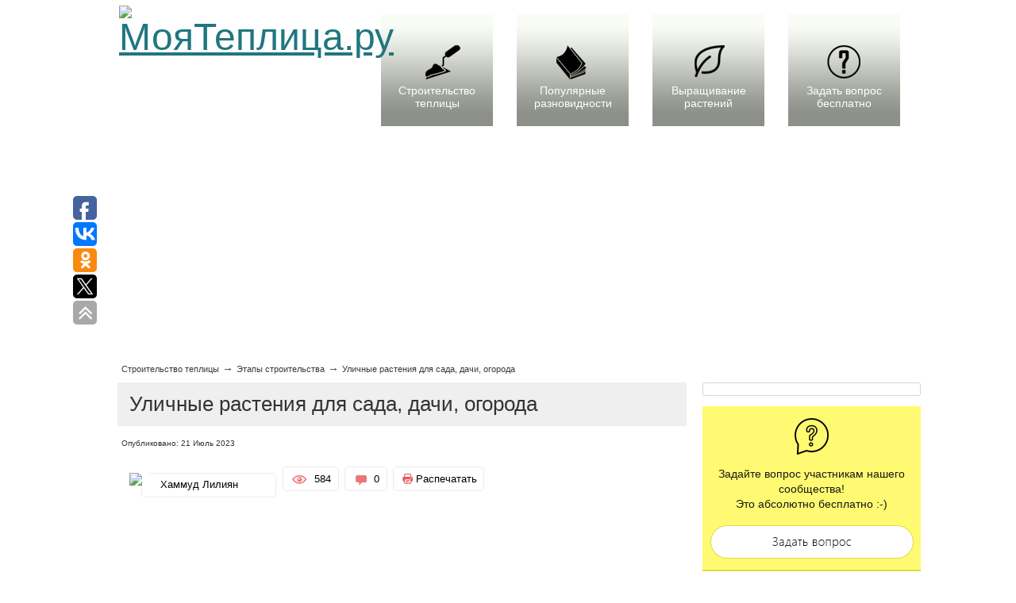

--- FILE ---
content_type: text/html; charset=utf-8
request_url: https://moyateplica.ru/etapy-stroitelstva/ulichnye-rasteniya-dlya-sada-dachi-ogoroda
body_size: 12707
content:



<!DOCTYPE html PUBLIC "-//W3C//DTD XHTML 1.0 Strict//EN" "https://www.w3.org/TR/xhtml1/DTD/xhtml1-strict.dtd">
<html xmlns="https://www.w3.org/1999/xhtml" xml:lang="ru-ru" lang="ru-ru" dir="ltr" >
<head>
    <script async src="https://pagead2.googlesyndication.com/pagead/js/adsbygoogle.js?client=ca-pub-8886792281514236"
     crossorigin="anonymous"></script>
<!-- <script type="text/javascript" async src="https://vidtok.ru/js/videpotok_script_over.js"></script> -->
    <!-- <script charset="utf-8" async src="https://realpush.media/pushJs/YO7UneWF.js"></script> -->
<!-- <script src="https://yastatic.net/pcode/adfox/loader.js" crossorigin="anonymous"></script> -->
  <base href="https://moyateplica.ru/etapy-stroitelstva/ulichnye-rasteniya-dlya-sada-dachi-ogoroda" />
  <meta http-equiv="content-type" content="text/html; charset=utf-8" />
  <meta name="generator" content="Joomla! - Open Source Content Management" />
  <title>Уличные растения для сада, дачи, огорода </title>
  <link href="/templates/beez_20/favicon.ico" rel="shortcut icon" type="image/vnd.microsoft.icon" />
  <link rel="stylesheet" href="/components/com_jcomments/tpl/new/style.css?v=3002" type="text/css" />
  <link rel="stylesheet" href="/templates/system/css/system.css" type="text/css" />
  <link rel="stylesheet" href="/templates/beez_20/css/position.css" type="text/css" media="screen,projection"  />
  <link rel="stylesheet" href="/templates/beez_20/css/layout.css" type="text/css" media="screen,projection"  />
  <link rel="stylesheet" href="/templates/beez_20/css/print.css" type="text/css" media="print"  />
  <link rel="stylesheet" href="/templates/beez_20/css/general.css" type="text/css" />
  <link rel="stylesheet" href="/templates/beez_20/css/nature.css" type="text/css" />
  <link rel="stylesheet" href="https://moyateplica.ru/components/com_dmhelper/css/fancybox.css" type="text/css" />
  <link rel="stylesheet" href="https://moyateplica.ru/plugins/system/askinfopopup/assets/css/askinfopopup.css" type="text/css" />
  <script src="/components/com_jcomments/js/jcomments-v2.3.js?v=12" type="text/javascript"></script>
  <script src="/components/com_jcomments/libraries/joomlatune/ajax.js?v=4" type="text/javascript"></script>
  <script src="/media/system/js/mootools-core.js" type="text/javascript"></script>
  <script src="/media/system/js/core.js" type="text/javascript"></script>
  <script src="/media/system/js/caption.js" type="text/javascript"></script>
  <script src="/media/system/js/mootools-more.js" type="text/javascript"></script>
  <script src="/templates/beez_20/javascript/md_stylechanger.js" type="text/javascript"></script>
  <script src="/templates/beez_20/javascript/hide.js" type="text/javascript"></script>
  <script src="https://moyateplica.ru/components/com_dmhelper/js/jquery.dm.js" type="text/javascript"></script>
  <script src="https://moyateplica.ru/components/com_dmhelper/js/fancybox.js" type="text/javascript"></script>
  <script src="https://moyateplica.ru/components/com_dmhelper/js/validate.js" type="text/javascript"></script>
  <script src="https://moyateplica.ru/plugins/system/askinfopopup/js/askinfopopup.js" type="text/javascript"></script>
  <script src="//www.google.com/recaptcha/api/js/recaptcha_ajax.js" type="text/javascript"></script>
  <script type="text/javascript">
window.addEvent('load', function() {
				new JCaption('img.caption');
			});
function ctSetCookie(c_name, value, def_value) {
  document.cookie = c_name + "=" + escape(value.replace(/def_value/, value)) + "; path=/";
}
ctSetCookie("ct_checkjs", "eae4541a10c47321b063fa7c7ec02cb7", "0");
    
  </script>
  <script type="text/javascript"><!--
if ( typeof window.$ != 'undefined' ) {
	window.cbjqldr_tmpsave$ = window.$;
}
if ( typeof window.jQuery != 'undefined' ) {
	window.cbjqldr_tmpsavejquery = window.jQuery;
}
--></script><script type="text/javascript" src="https://moyateplica.ru/components/com_comprofiler/js/jquery/jquery-1.11.2.min.js?v=b6c913d9955e7ea7"></script><script type="text/javascript"><!--
var cbjQuery = jQuery.noConflict( true );
--></script>
  <script type="text/javascript"><!--
window.$ = cbjQuery;
window.jQuery = cbjQuery;
--></script><script type="text/javascript" src="https://moyateplica.ru/components/com_comprofiler/js/jquery/jquery.cbtabs.min.js?v=b6c913d9955e7ea7"></script>
  <script type="text/javascript" src="https://moyateplica.ru/components/com_comprofiler/js/jquery/jquery.migrate.min.js?v=b6c913d9955e7ea7"></script>
  <script type="text/javascript"><!--
cbjQuery( document ).ready( function( $ ) {
var jQuery = $;
$( '.cbTabs' ).cbtabs({useCookies: 0,tabSelected: ''});
});
if ( typeof window.cbjqldr_tmpsave$ != 'undefined' ) {
	window.$ = window.cbjqldr_tmpsave$;
}
if ( typeof window.cbjqldr_tmpsavejquery != 'undefined' ) {
	window.jQuery = window.cbjqldr_tmpsavejquery;
}
--></script>
  <link rel="stylesheet" href="https://moyateplica.ru//plugins/system/videobox/css/videobox.css" type="text/css" media="screen" />
  <link rel="stylesheet" href="https://moyateplica.ru//plugins/system/videobox/css/functions.css" type="text/css" media="screen" />
  <script type="text/javascript" src="https://moyateplica.ru//plugins/system/videobox/js/jquery.min.js"></script><script type="text/javascript">jQuery.noConflict();</script>
  <script type="text/javascript" src="https://moyateplica.ru//plugins/system/videobox/js/videobox.js"></script>
  <script type="text/javascript" src="https://moyateplica.ru//plugins/system/videobox/js/functions.js"></script>

<!-- <script type="text/javascript">
    (function (w, d, n, s, t) {
        t = d.getElementsByTagName("script")[0];
        s = d.createElement("script");
        s.src = "//realbig.media/rotator.min.js";
        s.type = "text/javascript";
        s.async = true;
        t.parentNode.insertBefore(s, t);
    })(window, document);
</script> -->

<!--[if lte IE 6]>
<link href="/templates/beez_20/css/ieonly.css" rel="stylesheet" type="text/css" />

                                        
<![endif]-->

<!--[if IE 7]>
<link href="/templates/beez_20/css/ie7only.css" rel="stylesheet" type="text/css" />
<![endif]-->

<script type="text/javascript" src="/templates/beez_20/javascript/jquery_1.8.2.min.js"></script>
<script type="text/javascript">jQuery.noConflict();</script>
<script type="text/javascript" src="/templates/beez_20/javascript/jquery.sticky.js"></script>

<!-- Всплывающий блок справа -->
<script  type='text/javascript'>
	jQuery(window).load(function(){
		jQuery("#right-sticky").sticky({ topSpacing: 5 });
	});
</script>




<link rel="stylesheet" href="/callme/callme.css" type="text/css" />
<script type="text/javascript" src="/callme/jquery.storage.js"></script>
<script type="text/javascript" src="/callme/callme.js"></script>
<meta name="mailru-verification" content="f09ae172f0e0a340" />
<meta name="yandex-verification" content="5408373b1d33bfb9" />

	<meta name="viewport" content="width=device-width, initial-scale=1.0"/>
			<link rel="stylesheet" href="/templates/beez_20/css/adaptive.css?8">

<!-- <script type="text/javascript">
window.addEventListener('DOMContentLoaded', function() {
function changeDivSendpulse() {
    var width = document.body.clientWidth;
    if (width >= 1024) {
        var scriptsp = document.createElement('script');
	    scriptsp.charset  = 'UTF-8';
		scriptsp.src   = '//cdn.sendpulse.com/28edd3380a1c17cf65b137fe96516659/js/push/1fb4fadcdf146369e2e315b5fd0e8871_0.js';
		scriptsp.async = 'async';
		document.body.appendChild(scriptsp);
    }
};
changeDivSendpulse();
window.onresize = function(event) {
    changeDivSendpulse();
};
});
</script>
<script async id="__lxGc__rtr" type="text/javascript" src="//s.clickiocdn.com/t/216352/360.js"></script>
<script async type="text/javascript" src="//s.clickiocdn.com/t/common_258.js"></script> -->
<!--<script data-ad-client="ca-pub-8886792281514236" async src="https://pagead2.googlesyndication.com/pagead/js/adsbygoogle.js"></script>-->
<!-- Yandex.RTB -->
 
</head>


<body>
<div id="mp_custom_7247"></div><script>(function(w, d, n, s, t) {w[n] = w[n] || [];w[n].push(function() {mp_banners(7247);});t = d.getElementsByTagName("script")[0];s = d.createElement("script");s.type = "text/javascript";s.src = "https://mpsuadv.ru/lib/custom/banners.js";s.async = true;t.parentNode.insertBefore(s, t);})(this, this.document, "mpsuRotator");</script>

<div id="all">
        <div id="back" class="wrapper">
                <div id="header">
					<div id="hd-block">
                                <div class="logoheader">
										<a href="/">
										<p id="logo">
                                                                                <img src="/images/logo.png"  alt="МояТеплица.ру" />
                                                                                                                        <span class="header1">
                                                                                 </span></p>
										</a>
                                </div><!-- end logoheader -->

                                        <div class="hd-box">
										

<div class="custom"  >
	<div><a class="header-block01" href="https://moyateplica.ru/stroitelstvo"><span>Строительство теплицы</span></a></div>
<div><a class="header-block02" href="https://moyateplica.ru/populyarnye-raznovidnosti-teplic"><span>Популярные разновидности</span></a></div>
<div><a class="header-block03" href="https://moyateplica.ru/vyrashchivanie-rastenii"><span>Выращивание растений</span></a></div>
<div><a class="header-block04" href="https://moyateplica.ru/obsuzhdeniya/index"><span>Задать вопрос бесплатно</span></a></div></div>

										</div>
										
                                        
							</div>
							                        </div><!-- end header -->
                        <script async src="https://pagead2.googlesyndication.com/pagead/js/adsbygoogle.js?client=ca-pub-8886792281514236"
     crossorigin="anonymous"></script>
<!-- moyateplica -->
<ins class="adsbygoogle"
     style="display:block"
     data-ad-client="ca-pub-8886792281514236"
     data-ad-slot="7733909303"
     data-ad-format="auto"
     data-full-width-responsive="true"></ins>
<script>
     (adsbygoogle = window.adsbygoogle || []).push({});
</script>
                        <div id="contentarea2">
                                        <div id="breadcrumbs">

                                                        <div class="breadcrumb krizalys_breadcrumb" itemscope itemtype="https://schema.org/BreadcrumbList"><span class="showHere"><span class="divider icon-location"></span></span><span itemscope itemprop="itemListElement" itemtype="https://schema.org/ListItem"><a href="/stroitelstvo" class="pathway" itemprop="item"><span itemprop="name">Строительство теплицы</span></a><meta property="position" content="1"></span> → <span itemscope itemprop="itemListElement" itemtype="https://schema.org/ListItem"><a href="/etapy-stroitelstva" class="pathway" itemprop="item"><span itemprop="name">Этапы строительства</span></a><meta property="position" content="2"></span> → <span itemscope itemprop="itemListElement" itemtype="https://schema.org/ListItem" class="active"><span itemprop="item"><span itemprop="name">Уличные растения для сада, дачи, огорода </span></span><meta property="position" content="3"></span></div><!-- Yandex.RTB R-A-2881619-1 -->
<div id="yandex_rtb_R-A-2881619-1"></div>
<script>window.yaContextCb.push(()=>{
	Ya.Context.AdvManager.render({
		"blockId": "R-A-2881619-1",
		"renderTo": "yandex_rtb_R-A-2881619-1"
	})
})
</script>
<!-- Yandex.RTB R-A-2881619-2 -->
<script>window.yaContextCb.push(()=>{
	Ya.Context.AdvManager.render({
		"blockId": "R-A-2881619-2",
		"type": "fullscreen",
		"platform": "touch"
	})
})
</script>
<!-- Yandex.RTB R-A-2881619-3 -->
<script>window.yaContextCb.push(()=>{
	Ya.Context.AdvManager.render({
		"blockId": "R-A-2881619-3",
		"type": "floorAd"
	})
})
</script>
<script>window.yaContextCb.push(()=>{
	Ya.Context.AdvManager.render({
		"blockId": "R-A-2881619-3",
		"type": "floorAd",
                "platform": "desktop"
	})
})
</script>

                                        </div>

                                        
                                        <div id="wrapper2" >

                                                <div id="main">

                                                
                                                        
<div id="system-message-container">
</div>
                                                        <div class="item-page">

	<!--panel-web-app--><h1>
			Уличные растения для сада, дачи, огорода 		</h1>
	<p style="font-size:10px;">Опубликовано: 21 Июль 2023</p>



<!-- CSS STYLES -->

				<style type="text/css">
				<!--
				
				dd.createdby
					{
						display: none;
					}

				div.idcbauthorplug {
				font-size: 13px;
				color: #000000;
				float: none;
				
				}
				
				div.idcbauthorplug a {
				font-size: 13px;
				color: #000000;
				
				}div.cbauthorplug img {
						border-style: none;
						width: 30px;
						margin-right: 11px;
						margin-left: 0px;
						float: left;
				}--></style><div class="cbauthorplug"><noindex><a rel="nofollow" href="/component/comprofiler/userprofile/jd5mdkxls"><img src="/components/com_comprofiler/plugin/templates/default/images/avatar/nophoto_n.png"></a><div class="idcbauthorplug"><a rel="nofollow" href="/component/comprofiler/userprofile/jd5mdkxls"> Хаммуд Лилиян</a> </div></noindex></div>

<!-- DISABLE ORIGINAL ARTICLE INFO (category, author, hits, date)
	<dl class="article-info">
	<dt class="article-info-term"></dt>
	<dd class="parent-category-name">
									</dd>
	<dd class="category-name">
									</dd>
	<dd class="create">
		</dd>
	<dd class="modified">
		</dd>
	<dd class="published">
		</dd>
	<dd class="createdby">
										</dd>
	<dd class="hits">
		</dd>
	</dl>
DISABLE ORIGINAL ARTICLE INFO -->

<div class="article-bot">
			<noindex>
			<table cellspacing="0">
				<tr>
					<td style="display: none;">
											</td>
					<td>
												<div class="ab-author">
							<!-- DISABLE AUTHOR
							<div class="cbauthorplug">
							<img src="/templates/beez_20/images/icon-blog-user.png" alt="author">
							<div class="idcbauthorplug">
																					
														
																																			</div>
							</div>
							-->
						</div>
											</td>
					<td>
												<span class="inner">
								584						</span>
											</td>
					<td>
												<span class="inner">
								0						</span>
											</td>
					<td>
												<span class="inner print-icon">
							<a rel="nofollow" href="javascript:(print());" class="support-hover" tabindex="1">
								<span>Распечатать</span>								<span class="tip">Нажмите <span class="tip-text">Распечатать</span> или <span class="tip-text">CTRL+P</span> для печати страницы</span>
							</a>
						</span>
											</td>
				</tr>
			</table>
		</noindex>
		</div>



<!--start_content--><p>&nbsp;</p>
<p>&nbsp;</p>
<p>Уличные растения &ndash; это растения, которые могут выживать в любых условиях и не требуют особого ухода. Они могут быть использованы для оформления сада, дачи, огорода или улицы. В данной статье мы рассмотрим наиболее популярные уличные растения и их особенности.</p>
<p>Приобрести уличные растения вы можете перейдя по ссылке <a href="https://lafa.ru/">https://lafa.ru/</a>.</p>
<p>Какие растения подходят для улицы?</p>
<p>&nbsp;</p>
<p>1. Розы</p>
<p>&nbsp;</p>
<p>Розы &ndash; это красивые и ароматные цветы, которые могут быть использованы для оформления сада или улицы. Они могут выживать в любых условиях и не требуют особого ухода. Розы могут быть разных цветов и размеров, что позволяет создавать различные композиции.</p>
<p><img style="display: block; margin-left: NaNpx; margin-right: NaNpx; margin-top: 5px; margin-bottom: 5px;" src="https://moyateplica.ru/images/mt/vysokiye-mnogoletniki.jpg" alt="" width="600" height="400" /></p>
<p>2. Хвойные растения</p>
<p>&nbsp;</p>
<p>Хвойные растения &ndash; это растения, которые имеют игольчатые листья и могут выживать в любых условиях. Они могут быть использованы для оформления сада или улицы. Хвойные растения могут быть разных видов и размеров, что позволяет создавать различные композиции.</p>
<p>&nbsp;</p>
<p>3. Кустарники</p>
<p>&nbsp;</p>
<p>Кустарники &ndash; это растения, которые имеют множество веток и могут быть использованы для оформления сада или улицы. Они могут выживать в любых условиях и не требуют особого ухода. Кустарники могут быть разных видов и размеров, что позволяет создавать различные композиции.</p>
<p>&nbsp;</p>
<p>4. Луковичные растения</p>
<p>&nbsp;</p>
<p>Луковичные растения &ndash; это растения, которые имеют луковицы и могут выживать в любых условиях. Они могут быть использованы для оформления сада или улицы. Луковичные растения могут быть разных цветов и размеров, что позволяет создавать различные композиции.</p>
<p>&nbsp;</p>
<p>5. Травы</p>
<p>&nbsp;</p>
<p>Травы &ndash; это растения, которые имеют листья и стебли и могут быть использованы для оформления сада или улицы. Они могут выживать в любых условиях и не требуют особого ухода. Травы могут быть разных видов и размеров, что позволяет создавать различные композиции.</p>
<p>&nbsp;</p>
<p>Как выбрать уличные растения?</p>
<p>&nbsp;</p>
<p>При выборе уличных растений необходимо учитывать следующие факторы:</p>
<p>&nbsp;</p>
<p>- Климатические условия &ndash; необходимо выбирать растения, которые могут выживать в климатических условиях вашего региона.</p>
<p>- Размер &ndash; необходимо выбирать растения, которые соответствуют размеру вашего участка.</p>
<p>- Цвет &ndash; необходимо выбирать растения, которые соответствуют цветовой гамме вашего сада или улицы.</p>
<p>- Уход &ndash; необходимо выбирать растения, которые не требуют особого ухода и могут выживать в любых условиях.</p>
<p>&nbsp;</p>
<p>Вывод</p>
<p>&nbsp;</p>
<p>Уличные растения &ndash; это растения, которые могут выживать в любых условиях и не требуют особого ухода. Они могут быть использованы для оформления сада, дачи, огорода или улицы. При выборе уличных растений необходимо учитывать климатические условия, размер, цвет и уход.</p> <!--end_content-->
	
<script type="text/javascript">
<!--
var jcomments=new JComments(1148, 'com_content','/index.php?option=com_jcomments&amp;tmpl=component');
jcomments.setList('comments-list');
//-->
</script>
<div id="jc">
<div id="comments"></div>

<a id="addcomments" href="#addcomments"></a>
<form id="comments-form" name="comments-form" action="javascript:void(null);">
<p class="comments-block-name">
	<span>
		<label class="comments-form-name" for="comments-form-name">Имя (обязательное)</label>
		<input id="comments-form-name" type="text" name="name" value="" maxlength="255" size="22" tabindex="1" />
	</span>
</p>
<p class="comments-block-email">
	<span>
		<label class="comments-form-email" for="comments-form-email">E-Mail</label>
		<input id="comments-form-email" type="text" name="email" value="" size="22" tabindex="2" />
	</span>
</p>
<p>
	<span>
		<textarea id="comments-form-comment" name="comment" cols="65" rows="8" tabindex="5" placeholder="Ваш комментарий"></textarea>
	</span>
</p>
<p>
	<span>
		<input class="checkbox" id="comments-form-subscribe" type="checkbox" name="subscribe" value="1" tabindex="5" />
		<label for="comments-form-subscribe">Подписаться на уведомления о новых комментариях</label><br />
	</span>
</p>

	<div class="comments-policy"><noindex>Комментируя, вы соглашаетесь с <a rel="nofollow" href="https://moyateplica.ru/terms">правилами использования сайта</a></noindex></div>

<div id="comments-form-buttons">
	<div class="btn" id="comments-form-send"><div><a href="#" tabindex="7" onclick="jcomments.saveComment();return false;" title="Отправить (Ctrl+Enter)">Отправить</a></div></div>
	<div class="btn" id="comments-form-cancel" style="display:none;"><div><a href="#" tabindex="8" onclick="return false;" title="Отменить">Отменить</a></div></div>
	<div style="clear:both;"></div>
</div>
<div>
	<input type="hidden" name="object_id" value="1148" />
	<input type="hidden" name="object_group" value="com_content" />
</div>
</form>
<script type="text/javascript">
<!--
function JCommentsInitializeForm()
{
	var jcEditor = new JCommentsEditor('comments-form-comment', true);
	jcEditor.addButton('b','Жирный','Введите текст для форматирования');
	jcEditor.addButton('i','Курсив','Введите текст для форматирования');
	jcEditor.addButton('u','Подчеркнутый','Введите текст для форматирования');
	jcEditor.addButton('s','Зачеркнутый','Введите текст для форматирования');
	jcEditor.addButton('img','Изображение','Введите полный URL изображения');
	jcEditor.addButton('url','Ссылка','Введите полный URL ссылки');
	jcEditor.addButton('quote','Цитата','Введите текст цитаты');
	jcEditor.addButton('list','Список','Введите текст элемента списка');
	jcEditor.addButton('custombbcode1','YouTube Video','Введите текст для форматирования','[youtube]','[/youtube]','bbcode-youtube','');
	jcEditor.addButton('custombbcode6','Facebook Video','Введите текст для форматирования','[fv]','[/fv]','bbcode-facebook','');
	jcEditor.addButton('custombbcode9','Instagram Photo','Введите текст для форматирования','[instagram]','[/instagram]','bbcode-instagram','');
	jcEditor.addButton('custombbcode12','Vimeo Video','Введите текст для форматирования','[vimeo]','[/vimeo]','bbcode-vimeo','');
	jcEditor.addButton('custombbcode15','Wikipedia','Введите текст для форматирования','[wiki]','[/wiki]','bbcode-wiki','');
	jcEditor.initSmiles('/components/com_jcomments/images/smilies/');
	jcEditor.addSmile(':D','laugh.gif');
	jcEditor.addSmile(':lol:','lol.gif');
	jcEditor.addSmile(':-)','smile.gif');
	jcEditor.addSmile(';-)','wink.gif');
	jcEditor.addSmile('8)','cool.gif');
	jcEditor.addSmile(':-|','normal.gif');
	jcEditor.addSmile(':-*','whistling.gif');
	jcEditor.addSmile(':oops:','redface.gif');
	jcEditor.addSmile(':sad:','sad.gif');
	jcEditor.addSmile(':cry:','cry.gif');
	jcEditor.addSmile(':o','surprised.gif');
	jcEditor.addSmile(':-?','confused.gif');
	jcEditor.addSmile(':-x','sick.gif');
	jcEditor.addSmile(':eek:','shocked.gif');
	jcEditor.addSmile(':zzz','sleeping.gif');
	jcEditor.addSmile(':P','tongue.gif');
	jcEditor.addSmile(':roll:','rolleyes.gif');
	jcEditor.addSmile(':sigh:','unsure.gif');
	jcomments.setForm(new JCommentsForm('comments-form', jcEditor));
}

if (window.addEventListener) {window.addEventListener('load',JCommentsInitializeForm,false);}
else if (document.addEventListener){document.addEventListener('load',JCommentsInitializeForm,false);}
else if (window.attachEvent){window.attachEvent('onload',JCommentsInitializeForm);}
else {if (typeof window.onload=='function'){var oldload=window.onload;window.onload=function(){oldload();JCommentsInitializeForm();}} else window.onload=JCommentsInitializeForm;} 
//-->
</script>
<div id="comments-footer" align="center"></div>
<script type="text/javascript">
<!--
jcomments.setAntiCache(0,1,0);
//-->
</script> 
</div></div>

<script type="text/javascript">
     var counter7PisemSettings = {
		partnerId:     'e52b',
		article:         {
			id:             '1148',
			title:          'Уличные растения для сада, дачи, огорода ',
			subTitle:      '&nbsp;
&nbsp;
Уличные растения &ndash; это растения, которые могут выживать в любых условиях и не ...',

			domSelector:     '.item-page',
			imageUrl:         'https://moyateplica.ru',
			categoryId:        'Этапы строительства',
			canonicUrl:     'https://moyateplica.ru/etapy-stroitelstva/ulichnye-rasteniya-dlya-sada-dachi-ogoroda',
			checkSum:    'cef063b69556c6a9ec394b9f8dd22a99', 
		},
		pageLoadAt: new Date(),
		scrollTop:  window.pageYOffset,
		event:      {
			start:                    true,
			scrollPercent:    [15, 35],
			markArticleReadedAtPercent: 15,
			markArticlePopularAtPercent: 35
		}
	};
</script>
<script> (function() { var script = document.createElement('script'); script.type = 'text/javascript'; script.async = true; script.defer = 'defer'; script.src = ('https:' == document.location.protocol ? 'https:' : 'http:') + '//7pisem.ru/counter/e5/e52b.js?' + Math.floor(Date.now() / 1000 / 60); document.body.appendChild(script); })(); </script>


                                                </div><!-- end main -->

                                        </div><!-- end wrapper -->

                                								
																																		<div id="right" class="leftbigger">
										<script type="text/javascript">
<!--
var _acic={dataProvider:10};(function(){var e=document.createElement("script");e.type="text/javascript";e.async=true;e.src="https://www.acint.net/aci.js";var t=document.getElementsByTagName("script")[0];t.parentNode.insertBefore(e,t)})()
//-->
</script><!--3882604305504--><div id='BTri_3882604305504'></div>										<!--t3882604305504--><div id='tBTri_3882604305504'></div><!-- 871643 -->                                                <a id="additional"></a>
                                                												
												<div class="moduletable">
<div class="mod-bg-top"></div>
 <noindex>
<script type="text/javascript" src="//vk.com/js/api/openapi.js?116"></script>

<center><div id="vk_groups"></div>
<script type="text/javascript">
VK.Widgets.Group("vk_groups", {mode: 0, width: "255", height: "350", color1: 'FFFFFF', color2: '2B587A', color3: '5B7FA6'}, 83392336);
</script></center>
</noindex><div class="mod-bg-bottom"></div></div>
<div class="moduletable-aip">
<div class="mod-bg-top"></div>
 <noindex>
<div class="aip-rigth-question">
<img src="/templates/beez_20/images/aip-question.png" alt="Задать вопрос (бесплатно)" />
<br>
Задайте вопрос участникам нашего сообщества! 
<br>
Это абсолютно бесплатно :-)
<div class="qfl-ask-info-popup">
    <a href="#qfl-ask-info-popup-696b1e03e256f"
       id="qfl-ask-info-popup-button-696b1e03e256f"
       class="btn btn-primary">
        Задать вопрос (бесплатно)    </a>
</div>

<div id="qfl-ask-info-popup-696b1e03e256f" class="qfl-ask-info-popup content">
            <div class="preform-text">
            <p style="text-align: center;"><strong>Задайте вопрос участникам нашего сообщества!</strong></p>
<p style="text-align: center;">Опишите проблему как можно более подробно, расскажите о себе. Желательно также указать Ваш e-mail адрес, на который Вы будете получать уведомления об ответах. Это бесплатно!</p>        </div>
        <div id="qfl-errors-696b1e03e256f">
    </div>
    <form id="qfl-ask-info-popup-form-696b1e03e256f" class="qfl-ask-info-popup-form">
            <div class="field">
            <div class="label">
                Ваше имя (*)            </div>
            <div class="value">
                <input class="qfl-field" type="text" name="name" qfl-label="Ваше имя" value="" required/>
            </div>
        </div>
                <div class="field">
            <div class="label">
                E-mail            </div>
            <div class="value">
                <input class="qfl-field qfl-send-copy-to" type="email" name="mail" qfl-label="E-mail" value="" />
            </div>
        </div>
                <div class="field">
            <div class="label">
                Ваш вопрос (подробно) (*)            </div>
            <div class="value">
                <textarea class="qfl-field" name="message" qfl-label="Ваш вопрос (подробно)" required></textarea>
            </div>
        </div>
            <input type="hidden" class="qfl-formParams" name="formParams" value="[base64]" />
    <input type="hidden" class="qfl-button-url" name="buttonUrl" value="https://moyateplica.ru/etapy-stroitelstva/ulichnye-rasteniya-dlya-sada-dachi-ogoroda" />
    <button class="btn btn-success">Отправить</button>
</form>

<script>

    QFLAskInfoPopup.recaptchaPublicKey = '';
    QFLAskInfoPopup.stringSending = 'Вопрос отправляется...';

    jQFL(document).ready(function() {
        jQFL('#qfl-ask-info-popup-form-696b1e03e256f').validate(
            {
                highlight: function(element) {
                    jQFL(element).closest('.field').removeClass('success').addClass('error');
                },
                success: function(element) {
                    element
                        .text('OK!').addClass('valid')
                        .closest('.field').removeClass('error').addClass('success');
                },
                submitHandler: function(form) {

                    QFLAskInfoPopup.ajaxSubmit(form, '696b1e03e256f', 0);
                }
            });
    });

</script>
</div>

<script>

    jQFL('#qfl-ask-info-popup-button-696b1e03e256f').fancybox({
        'beforeLoad' : function(){
                        jQFL('#qfl-ask-info-popup-form-696b1e03e256f').css('display', 'block');
        },
        'afterClose' : function() {
            jQFL('#qfl-errors-696b1e03e256f').empty();
        }
    });

	QFLAskInfoPopup.root = 'https://moyateplica.ru/';    
    QFLAskInfoPopup.stringRequired = 'Это поле является обязательным.';
    QFLAskInfoPopup.stringEmail = 'Пожалуйста, укажите правильный e-mail адрес.';

    jQFL(document).ready(function() {
       QFLAskInfoPopup.validateStrings();
    });
</script>
</div>
</noindex><div class="mod-bg-bottom"></div></div>

												
																								
                                                
												
																								<div id="right-sticky">
												<!-- Yandex.RTB R-A-2881619-4 -->
<div id="yandex_rtb_R-A-2881619-4"></div>
<script>window.yaContextCb.push(()=>{
	Ya.Context.AdvManager.render({
		"blockId": "R-A-2881619-4",
		"renderTo": "yandex_rtb_R-A-2881619-4"
	})
})
</script>
												</div>
												
												<div id="right-stcblock"></div>
																								
										<!--a35063775000-->		
										</div><!-- end right -->
                                																								
								
                        
                                <div class="wrap"></div>

                                </div> <!-- end contentarea -->

                        </div><!-- back -->

                </div><!-- all -->

                <div id="footer-outer">
				
                                                <div id="footer-inner">

                                <div id="bottom">
                                        <div class="box box1"> <div class="moduletable">
 

<div class="custom"  >
	<p><span>&copy;2014-2016, MoyaTeplica.ru - все о теплицах.</span></p>
<p><span>Копирование материалов разрешено только с обратной ссылкой на источник.</span></p></div>
</div>
</div>
                                        <div class="box box2"> <div class="moduletable">
 <noindex>
<p style="text-align: center; margin-bottom: -10px;"><a rel="nofollow" style="line-height: 1.3em;" href="https://moyateplica.ru/contact">Свяжитесь с нами</a></p>
<p style="text-align: center; margin-bottom: -10px;"><a rel="nofollow" style="line-height: 1.3em;" href="https://moyateplica.ru/reklama">Реклама на сайте</a></p>
<p style="text-align: center; margin-bottom: -10px;"><span style="text-align: center;">mail@moyateplica.ru</span></p>
</noindex></div>
</div>
                                        <div class="box box3"> <div class="moduletable">
 <!--noindex-->

<!-- Yandex.Metrika counter -->
<script type="text/javascript">
(function (d, w, c) {
    (w[c] = w[c] || []).push(function() {
        try {
            w.yaCounter27385157 = new Ya.Metrika({id:27385157,
                    webvisor:true,
                    clickmap:true,
                    trackLinks:true,
                    accurateTrackBounce:true});
        } catch(e) { }
    });

    var n = d.getElementsByTagName("script")[0],
        s = d.createElement("script"),
        f = function () { n.parentNode.insertBefore(s, n); };
    s.type = "text/javascript";
    s.async = true;
    s.src = (d.location.protocol == "https:" ? "https:" : "https:") + "//mc.yandex.ru/metrika/watch.js";

    if (w.opera == "[object Opera]") {
        d.addEventListener("DOMContentLoaded", f, false);
    } else { f(); }
})(document, window, "yandex_metrika_callbacks");
</script>
<noscript><div><img src="//mc.yandex.ru/watch/27385157" style="position:absolute; left:-9999px;" alt="" /></div></noscript>
<!-- /Yandex.Metrika counter -->


<!--LiveInternet logo--><a href="//www.liveinternet.ru/click;Dacha-Click"
target="_blank"><img src="//counter.yadro.ru/logo;Dacha-Click?52.6"
title="LiveInternet: показано число просмотров и посетителей за 24 часа"
alt="" border="0" width="88" height="31"/></a><!--/LiveInternet-->




<script>
  (function(i,s,o,g,r,a,m){i['GoogleAnalyticsObject']=r;i[r]=i[r]||function(){
  (i[r].q=i[r].q||[]).push(arguments)},i[r].l=1*new Date();a=s.createElement(o),
  m=s.getElementsByTagName(o)[0];a.async=1;a.src=g;m.parentNode.insertBefore(a,m)
  })(window,document,'script','//www.google-analytics.com/analytics.js','ga');

  ga('create', 'UA-57397976-1', 'auto');
  ga('send', 'pageview');

</script>


    <!-- <script>
        iVengo.init( {
            appId   : '19oeqt5a6o3',
            logLevel: 'info'
        } );
    </script>
    <script>
    iVengo.showInterstitial( {
        adType  : 'fullscreen',
        mobileOnly: true
    } );
</script> -->
    
  

<!--/noindex--></div>
</div>
                                </div>


                        </div>
                                
                        <div id="footer-sub">


                                <div id="footer">
                                        



                                </div><!-- end footer -->

                        </div>
<!--3882604305504--><div id='BTri_3882604305504'></div><br/>
<!--a35063775000-->                </div>
				<!--noindex-->
<div class="debug">
<div id="uptolike">
<script type="text/javascript">(function(w,doc) {
if (!w.__utlWdgt ) {
    w.__utlWdgt = true;
    var d = doc, s = d.createElement('script'), g = 'getElementsByTagName';
    s.type = 'text/javascript'; s.charset='UTF-8'; s.async = true;
    s.src = ('https:' == w.location.protocol ? 'https' : 'http')  + '://w.uptolike.com/widgets/v1/uptolike.js';
    var h=d[g]('body')[0];
    h.appendChild(s);
}})(window,document);
</script>
<div data-background-alpha="0.0" data-buttons-color="#FFFFFF" data-counter-background-color="#ffffff" data-share-counter-size="12" data-top-button="true" data-share-counter-type="common" data-follow-ok="group/54148049993975" data-share-style="1" data-mode="share" data-follow-vk="moyateplicaru" data-like-text-enable="false" data-follow-tw="MailTeplica" data-mobile-view="false" data-icon-color="#ffffff" data-orientation="fixed-left" data-text-color="#000000" data-share-shape="round-rectangle" data-sn-ids="fb.vk.ok.tw.gp." data-share-size="30" data-background-color="#ffffff" data-preview-mobile="false" data-mobile-sn-ids="fb.vk.tw.wh.ok.vb." data-pid="1474398" data-counter-background-alpha="1.0" data-following-enable="true" data-exclude-show-more="true" data-selection-enable="false" data-follow-fb="moyateplicaru" class="uptolike-buttons" ></div>
</div>
</div>
<!--/noindex-->


<script id="my-widget-script" async
        src="https://likemore-go.imgsmail.ru/widget.js">
</script>


<!-- Top100 (Kraken) Counter --><script>
   (function (w, d, c) {
   (w[c] = w[c] || []).push(function() {
       var options = {
           project: 4507086,
       };
       try {
           w.top100Counter = new top100(options);
       } catch(e) { }
   });
   var n = d.getElementsByTagName("script")[0],
   s = d.createElement("script"),
   f = function () { n.parentNode.insertBefore(s, n); };
   s.type = "text/javascript";
   s.async = true;
   s.src =
   (d.location.protocol == "https:" ? "https:" : "http:") +
   "//st.top100.ru/top100/top100.js";

   if (w.opera == "[object Opera]") {
   d.addEventListener("DOMContentLoaded", f, false);
} else { f(); }
})(window, document, "_top100q");
</script>
<noscript>
 <img src="//counter.rambler.ru/top100.cnt?pid=4507086" alt="Топ-100" />
</noscript>
<!-- END Top100 (Kraken) Counter -->


<!-- <script src="//s.i-vengo.com/js/ivengo.min.js"></script>
    <script>
        iVengo.init( {
            appId   : '19oeqt5a6o3',
            logLevel: 'info'
        } );
    </script>
    <script>
    iVengo.showInterstitial( {
        adType  : 'fullscreen',
        mobileOnly: true
    } );
</script> -->


<!--LiveInternet counter--><script type="text/javascript">
document.write("<a href='//www.liveinternet.ru/click' "+
"target=_blank><img src='//counter.yadro.ru/hit?t52.6;r"+
escape(document.referrer)+((typeof(screen)=="undefined")?"":
";s"+screen.width+"*"+screen.height+"*"+(screen.colorDepth?
screen.colorDepth:screen.pixelDepth))+";u"+escape(document.URL)+
";h"+escape(document.title.substring(0,150))+";"+Math.random()+
"' alt='' title='LiveInternet: показано число просмотров и"+
" посетителей за 24 часа' "+
"border='0' width='1' height='1'><\/a>")
</script><!--/LiveInternet-->


<!-- <script async src="https://pushprofit.ru/scripts/44/pp_f591f4931fbfc213a75ba9ffd4000f8d36cef343.js"></script> -->

<!-- Rating@Mail.ru counter -->
<script type="text/javascript">
var _tmr = window._tmr || (window._tmr = []);
_tmr.push({id: "3089490", type: "pageView", start: (new Date()).getTime()});
(function (d, w, id) {
  if (d.getElementById(id)) return;
  var ts = d.createElement("script"); ts.type = "text/javascript"; ts.async = true; ts.id = id;
  ts.src = "https://top-fwz1.mail.ru/js/code.js";
  var f = function () {var s = d.getElementsByTagName("script")[0]; s.parentNode.insertBefore(ts, s);};
  if (w.opera == "[object Opera]") { d.addEventListener("DOMContentLoaded", f, false); } else { f(); }
})(document, window, "topmailru-code");
</script><noscript><div>
<img src="https://top-fwz1.mail.ru/counter?id=3089490;js=na" style="border:0;position:absolute;left:-9999px;" alt="Top.Mail.Ru" />
</div></noscript>
<!-- //Rating@Mail.ru counter -->

<!-- <div id="videpotok_over_float" vid_el_width="300px" vid_el_height="250px" vid_roll_width="250px" vid_roll_height="200px" vid_el_locate="0" vid_el_top="0"></div>

<script type="text/javascript">
	$(".entry-content img").wrap('<div data-hyb-ssp-in-image-overlay="5c98a7f14d506ed4405ee3d3"></div>');

    if (typeof window._tx === "undefined") {
        var s = document.createElement("script");
        s.type = "text/javascript";
        s.async = true;
        s.src = "https://st.astraone.io/ssp.js?t=" + new Date().getTime();
        (document.getElementsByTagName("head")[0] || document.getElementsByTagName("body")[0]).appendChild(s);
    }
    window._tx = window._tx || {};
    window._tx.cmds = window._tx.cmds || [];
    window._tx.cmds.push(function () {
        window._tx.init();
    });
</script> -->

<!-- <script async type='text/javascript' src='//s.clickiocdn.com/t/common_258.js'></script>
<script class='__lxGc__' type='text/javascript'>
((__lxGc__=window.__lxGc__||{'s':{},'b':0})['s']['_216352']=__lxGc__['s']['_216352']||{'b':{}})['b']['_645355']={'i':__lxGc__.b++};
</script> -->
<script type="text/javascript">(function() { var d = document, s = d.createElement('script'), g = 'getElementsByTagName'; s.type = 'text/javascript'; s.charset='UTF-8'; s.async = true; s.src = ('https:' == window.location.protocol ? 'https' : 'http')  + '://socpublic.com/themes/assets/global/scripts/visit_js.js'; var h=d[g]('body')[0]; h.appendChild(s); })();</script>
</body>
</html>

--- FILE ---
content_type: text/html; charset=utf-8
request_url: https://www.google.com/recaptcha/api2/aframe
body_size: 110
content:
<!DOCTYPE HTML><html><head><meta http-equiv="content-type" content="text/html; charset=UTF-8"></head><body><script nonce="DF-AM9s5w-T-nxTHzsWVpQ">/** Anti-fraud and anti-abuse applications only. See google.com/recaptcha */ try{var clients={'sodar':'https://pagead2.googlesyndication.com/pagead/sodar?'};window.addEventListener("message",function(a){try{if(a.source===window.parent){var b=JSON.parse(a.data);var c=clients[b['id']];if(c){var d=document.createElement('img');d.src=c+b['params']+'&rc='+(localStorage.getItem("rc::a")?sessionStorage.getItem("rc::b"):"");window.document.body.appendChild(d);sessionStorage.setItem("rc::e",parseInt(sessionStorage.getItem("rc::e")||0)+1);localStorage.setItem("rc::h",'1768627721704');}}}catch(b){}});window.parent.postMessage("_grecaptcha_ready", "*");}catch(b){}</script></body></html>

--- FILE ---
content_type: text/css
request_url: https://moyateplica.ru/templates/beez_20/css/layout.css
body_size: 13814
content:
/**
 * @author  ( Angie Radtke  )
 * @package Joomla
 * @subpackage Accessible-Template-Beez
 * @copyright Copyright (C) 2005 - 2009 Open Source Matters. All rights reserved.
 * @license GNU/GPL, see LICENSE.php
 * Joomla! is free software. This version may have been modified pursuant to the
 * GNU General Public License, and as distributed it includes or is derivative
 * of works licensed under the GNU General Public License or other free or open
 * source software licenses. See COPYRIGHT.php for copyright notices and
 * details.
 */

/* not ready */


h3
{
        font-size:1.1em;
        font-weight:bold;
        margin:10px 0;
}

h4
{
        font-size:1em;
}

fieldset
{
        margin:10px 0 ;
        padding:15px 0px;
        border:solid 1px
}

p
{
        line-height:1.5em;
        margin:15px 0;
}

em
{
        font-weight:bold;
}

/* ##########################  general  ########################### */
#all
{
    font-size:16px;
}

/* ##########################  header content  ########################### */

#header form
{

}

#header form .button
{
        font-weight:bold;
        margin: 0;
        cursor:pointer;
        text-align:center;
        text-transform:uppercase
}

#header form .inputbox
{

        font-size:1em;
        width:13em;
        padding:3px;
}


#header form .inputbox { margin: 2px 13px 2px 2px;}
#header form .inputbox:focus { margin: 1px 11px 0 1px; }

#header ul
{
        display:block;
        margin:0px 0px 1px 0px;
        text-align:right;
        list-style-type:none;
        padding:10px 0px 10px 0px;
        position:absolute;
        top:0;
        right:0px;

}

#header ul li a:link,
#header ul li a:visited
{
        text-transform:uppercase;
        padding:10px;
        display:inline
}

#header ul.menu li
{
        display:inline ;
        padding:0 ;
        margin:0;

}

#header ul.menu li a:link,
#header ul.menu li a:visited
{
        font-weight:bold;
        text-decoration:none;
        padding:0px 10px;
        margin:0 ;
}

#header ul li a:hover,
#header ul li a:active,
#header ul li a:focus
{
        font-weight:bold;
}

#header ul li.active a:link,
#header ul li.active a:visited
{
        text-transform:uppercase;
        padding:10px 10px;
}




/* ##########################  fontsize  ########################### */

#fontsize
{
    padding:0;
    margin:0 20px 0 1px;
    text-align:right;
    margin-bottom:0px;
    float:none;


}

#fontsize h3
{
    padding-right:0;
    font-weight:normal;
    display:inline;
    font-size:1em;

        margin:0
}

#fontsize p
{
    margin:0 0 0 2px;
        padding:0;
    display:inline;
    font-size:1em;


}

#fontsize p a
{
    margin:0 2px;
    display:inline;
    padding:0px 5px;
}


/* ##########################  breadcrumbs  ########################### */

#breadcrumbs
{
        padding:10px 0 0 5px;
        text-align:left;
        margin:20px 20px 10px 0px;
        font-size:0.9em
}

#breadcrumbs p
{
        padding:5px;
        display:inline;
}

#breadcrumbs span
{
        padding:0px;
}

#breadcrumbs span a:link,
#breadcrumbs span a:visited
{
        text-transform:none;
        font-weight:normal
}

#breadcrumbs span a:hover,
#breadcrumbs span a:active,
#breadcrumbs span a:focus
{
        text-decoration:none;
}


/* ##########################  navigation column  ########################### */

#nav ul
{
        list-style-type:none;
        margin:0px 0;
}

.module_content
{
        margin:0px 0 0px 0;
        padding:0px 0px 10px 5px
}

.moduletable
{
        margin:0px 0 20px 0;
        padding:0px 0;
}

.moduletable_menu
{
        margin:0px 0 10px 0;
}

.moduletable_js
{
        margin-bottom:5px;
}

#nav h3.js_heading,
#right h3.js_heading,
#right .mod-title.js_heading
{
        position:relative;
        display:block;
        padding:5px 0px 0 0px ;
        margin:0px ;
        font-size:1.40em;
}

h3.js_heading span.backh
{
        padding:4px 0px 0px 10px;
        display:block;
}

h3.js_heading span.backh1
{
        padding:0px 20px 8px 0px;
        display:block;
}

h3.js_heading a
{
        display:block;
        position:absolute ;
        right:0px ;
        top:0px;
        padding:5px 5px 0 0;
        text-decoration:none;
}

.no
{
        font-size:1px;
}

#nav h3
{
        font-size:1.4em;
        margin:5px 0 6px 0;
        font-weight:normal;
        line-height:1.19em
}


#nav h3 span.backh3
{
        padding:0px 0px 5px 2px;
        display:block;
}


/* ++++++++++++++  first level  ++++++++++++++ */

#nav .moduletable-example ul.menu
{
        margin:0;
        padding:0
}

 ul.menu
{
        list-style-type:none !important;
        margin:0 0 0px 0px ;
        padding: 0px 5px 20px 5px;

}

 .module_content ul.menu
{
        margin-left:-5px;
        padding:10px 0 0 0 ;
}

 ul.menu li
{
        margin:0;
}

ul.menu li a:link,
 ul.menu li a:visited
{
        display:block;
        padding:7px 4px 7px 15px;
        text-decoration:none;
}

 ul.menu li.active a:link,
 ul.menu li.active a:visited
{
        font-weight:bold;
}

 ul.menu li a:hover,
 ul.menu li a:active,
 ul li a:focus
{

}



/* ++++++++++++++  second level  ++++++++++++++ */
 ul.menu li ul
{
        margin:0 ;
        padding:0 ;
}
 ul.menu li ul li
{
        margin:0;
        padding:0
}

 ul.menu li.active ul li a:link,
 ul.menu li.active ul li a:visited
{
        padding:5px 10px 5px 20px ;
        font-weight:normal;
}


 ul.menu li.active ul li a.active:link,
 ul.menu li.active ul li a.active:visited
{
        padding:7px 10px 7px 20px ;
}

 ul li.active ul li.active a:link,
 ul li.active ul li.active a:visited
{
        font-weight:bold ;
}

/* ++++++++++++++  third level  ++++++++++++++ */

 ul.menu li ul li ul
{
        padding:5px 0 5px 0px;
}

 ul.menu li ul li ul li
{

}

ul.menu li.active ul li.active ul li a:link,
 ul.menu li.active ul li.active ul li a:visited
{
        padding:5px 4px 5px 30px;
        font-weight:normal;
}

 ul.menu li.active ul li.active ul li.active a:link,
 ul.menu li.active ul li.active ul li.active a:visited
{
        font-weight:bold;
}



/* ##########################  main  ########################### */

/* ++++++++++++++  main general  ++++++++++++++ */

#main h1
{
padding: 12px;
    font-size: 26px;
    margin: 0 -5px 0px -5px;
    font-weight: normal;
}

#main h2
{
        font-size:20px;
        font-weight:normal;
        margin-bottom:15px;
        padding:10px 0px;
margin-top: 15px;
}

#main h2 a
{
        text-decoration:none;
}

#main h3
{
        margin:20px 0 10px;
}

.item
{
        padding:0px 5px 10px 5px;
        display:block
}

.item h2
{
        margin:0 0px 10px 0px
}

.item-page
{
        padding:0 5px;
        display:block;
        overflow:hidden
}


/* h1 on frontpage and blog view */

#main .blog-featured h1,
#main .blog h1
{

        margin:0 0px 10px 0px
}


.blog .category-desc
{
        padding:0 5px;
        margin:10px 0 25px
}

.blog .cat-children .category-desc
{
        padding:0 0px;
        margin:10px 0 25px
}


#main .items-row h2
{
        font-weight:normal;
        padding:5px 2px 5px 2px;
        font-size:1.4em
}
#main ul.subcategories
{
        margin:20px 20px 20px 10px
}
#main .subcategories-link
{
        font-weight:bold
}

#main ul
{
        list-style-position:outside;
        list-style-type:none;
        /*margin:10px 0 10px 0px;*/
background-color: #EEFAE7;
  padding: 10px 0px 10px 15px;
}

#main ol {
  counter-reset: li;
  list-style: outside none none;
  margin-bottom: 20px;
  /*margin-left: 5px;*/
  padding: 0;
  background-color: #e7f3fa;
  padding: 15px 10px 10px;

}
#main ol li{
  list-style-type: none;
  margin: 0 0 15px 45px;
  padding: 2px;
  position: relative;
}

#main ul li
{
    position:relative;
    margin:0px 20px 6px 5px;
    padding:4px 2px;
    list-style-type: none;
  background-image: url(../../../images/li-marker.png);
    background-position: 2px 14px;
    background-repeat: no-repeat;
    left: 0px;
    padding: 2px 0 0px 25px;
  text-align: left;
line-height: 1.6;
}

#main ol li::before{
  content: counter(li, decimal);
  counter-increment:li;
  position:absolute;
  top:0.5;
  left:-35px;
  width:23px;
  text-align:center;
  background: #2C8494;
  color:#fff;
  font-weight:bold;
}

#main .category-list
{
        padding:0 5px;
        display:block;
}

#main .category-list h1
{
        margin-left:-5px;
        margin-right:-5px;
}

.categories-list
{
        padding:0 5px
}

#main .categories-list ul
{
        margin:0px 0 0 20px;
        padding:0
}

#main .categories-list ul li
{
        padding: 5px;
}

#main .categories-list ul ul
{
        margin-left:15px
}

#main .categories-list dl dt,
#main .categories-list dl dd
{
	display:inline
}

.category-desc
{
        line-height:1.7em;
        margin:10px 0;
        padding-left:0px
}

.small
{
        font-size:0.85em;
        margin:0 0 20px;
}

.image-left
{
        float:left;
        margin:0 15px 5px 0;


}

.image-right
{
        float:right;
        margin:0 0 5px 15px
}

.archive
{
        padding:0 5px
}

.archive form
{
        padding:0 5px
}

ul#archive-items
{
        margin:20px 0 20px 0px;
        list-style-type:none;
        padding:0
}

ul#archive-items li.row0,
ul#archive-items li.row1
{
        padding:10px 0;
        margin:10px 0;
}

/* ++++++++++++++  columns  ++++++++++++++ */

.cols-4 .column-1
{
        width:23%;
        float:left
}

.cols-4 .column-2
{
        width:23%;
        margin-left:1%;
        float:left;
}

.cols-4 .column-3
{
        width:23%;
        margin-left:1%;
        float:left
}

.cols-4 .column-4
{
        width:23%;
        margin-left:0;
        float:right
}

/* ++++++++++++++  top  ++++++++++++++ */

#top h2
{
        font-size:1.4em;
        font-weight:normal
}

/* ++++++++++++++  leading  ++++++++++++++ */

#main .items-leading h2
{
        font-size:1.4em;
        font-weight:normal;
        padding:5px 0px
}

/* ++++++++++++++  readmore  ++++++++++++++ */

#main .readmore a
{
        font-weight:bold;
        padding:2px 5px 2px 10px;
        display:inline-block;
        margin-top:5px;
                text-decoration:none
}

.newsflash  a.readmore:link,
.newsflash a.readmore:visited,
#main a.readmore:link,
#main a.readmore:visited
{
        padding:4px 5px 4px 10px ;
        line-height:1.2em;
        text-decoration:none;

}

.newsflash  a.readmore:link,
.newsflash a.readmore:visited
{margin:10px 0;}

a.readmore:hover,
a.readmore:active,
a.readmore:focus
{
        text-decoration:none
}

#main .readmore a:hover,
#main .readmore a:active,
#main .readmore a:focus
{
        text-decoration:none;
}

/* ++++++++++++++  details  ++++++++++++++ */

.article-info
{
        margin:10px 0 10px 0px;
        font-size:0.9em;
}

.article-info-term
{
        display:none
}

dt.category-name,
dt.create,
dt.modified,
dt.createdby
{
        float:left;
        padding-right:5px;
}

.archive .article-info dd,
.article-info dd
{
        margin:2px 0 0px 0;
        line-height:1.2em
}

dd.createdby
{

}

.article-info dd span
{
    text-transform:none;
    display:inline-block;
    padding:0 5px 0 0px;
    margin:0 10px 0 0px;
}

/* ++++++++++++++  icons  ++++++++++++++ */

#main ul.actions
{
        text-align:right;
        padding:0 ;
        width:100%;
        margin:0
}

#main ul.actions li
{
        display:inline
}

#main ul.actions a
{
        text-decoration:none
}

/* ++++++++++++++  items more  ++++++++++++++ */

#main .items-more
{
        padding-top:10px;
}

#main .items-more h3
{
        font-weight:normal;
        margin:0;
        padding:5px 5px 5px 5px;
        font-size:1.4em
}

#main .items-more ol
{
        line-height:1.3em;
        list-style-type:none;
        margin:0;
  padding: 10px 0 10px 2px;
}

#main .items-more ol li
{
        padding:2px;
}

#main .items-more ol li a
{
        display:inline;
        margin:0;
        font-weight:normal;
        padding:5px 5px 5px 20px;
}

#main .items-more ol li a:hover,
#main .items-more ol li a:active,
#main .items-more ol li a:focus
{
        font-weight:normal;
        padding:5px 5px 5px 20px;
        text-decoration:none
}


/* ++++++++++++++  pagination  ++++++++++++++ */

#main .pagination
{
        margin:10px 0 ;
        padding:10px 0 10px 0px;
        clear:both;

}

#main .pagination ul
{
        list-style-type:none;
        margin:0;
        padding:0;
        text-align:left;
		display: inline;
		font-size: 16px;
}

#main .pagination li
{
        display:inline;
        padding:5px 8px;
        text-align:left;
        border:solid 0px #eee;
        margin:0 2px;
background-image: none;
background-color: #E0E0E0;
border-radius: 3px;
}

.pagenav
{padding:2px; clear: both;}

#main .pagination li.pagination-start,
#main .pagination li.pagination-next,
#main .pagination li.pagination-end,
#main .pagination li.pagination-prev
{border:0}

#main .pagination li.pagination-start ,
#main .pagination li.pagination-start  span
 {
padding:0

}
p.counter
{
        font-weight:normal;
		margin: 2px 0 5px 0;
}


/* ##########################  right  ########################### */

#right .moduletable
{
        margin:0px 0px 10px 00px;
        padding:0px 0 20px 0;
}

#right h3, #right .mod-title
{
        font-size:1.2em;
        line-height:1.4em;
        margin:5px 0 0 0;
        font-weight:normal ;
		border-bottom: 1px dashed #adadad;
}

#right h3 span.backh, #right .mod-title span.backh
{
        padding:0px 0px 0px 0;
        display:block;
}

#right h3 span.backh2, #right .mod-title span.backh2
{
        display:block;
}

#right h3 span.backh3, #right .mod-title span.backh3
{
        padding:8px 0px 5px 0px;
        display:block;
}

#right h3.js_heading span.backh, #right .mod-title.js_heading span.backh
{
        padding:0px 0 0 10px
}

#right h4
{
        font-size:1em;
        padding:10px 5px 0 0;
        margin:0;
}

#right ul
{

    list-style-type:none;
    margin:10px 0;
    padding:5px 0 0 0px;
    position:relative;
}
#right ul.categories-module ul
{margin: 15px 0 15px 10px}
#right ul li
{

}

#right ul li a
{

}

#right ul.category-module
{
        margin-top:0;
        padding-top:0
}



/*  ####################   forms   #####################  */

#member-registration
{
        padding:0 5px
}
#member-registration fieldset
{
border:solid 1px #ddd
}

form fieldset dt
{
        clear:left ;
        float:left;
        width:12em;
        padding:3px 0
}

form fieldset dd
{
        float:left;
        padding:3px 0
}

/* ########################## search ############################ */
.searchintro
{
        font-weight:normal;
        margin:20px 0 20px;
}

#searchForm,
#finder-search
{
        padding:0 5px
}

.form-limit
{
        margin:20px 0 0;
        text-align:right;
        padding:0 10px 0 20px;
}

.inputbox:focus
{

}

.highlight
{
        font-weight:bold;
}

.ordering-box
{
        width:40%;
        float:right;
}

.phrases-box
{
        width:60%;
        float:left
}

.only,
.phrases
{
        margin:10px 0 0 0px;
        padding:15px ;
        line-height:1.3em;
}

label.ordering
{
        display:block;
        margin:10px 0 10px 0
}

.word
{
        padding:10px 10px 10px 0;
}

.word input
{
        font-weight:bold;
        margin:0px 10px 0px 10px;
        padding:4px;
        font-size:1em
}

.word input:focus
{
        margin:0 0 0 9px;
}

.word label
{
    font-weight:bold
}

fieldset.only label,
fieldset.phrases label
{
    margin:0 10px 0 0px
}

.ordering-box label.ordering
{
    margin:0 10px 5px 0;
    float:left
}


form .search label,
form .finder label
{
        display:none
}

form #finder-filter-select-list label
{
        display:block;
        margin-top: 10px;
        margin-bottom: 2px;
}

.search legend
{font-weight:bold}
/* ++++++++++++++  selects  ++++++++++++++ */
.phrases .inputbox
{
        width:10em;
}

.phrases .inputbox option
{
        padding:2px;
}


/* ++++++++++++++  search results  ++++++++++++++++++ */

dl.search-results
{

}

dl.search-results dt.result-title
{
        padding:15px 15px 0px 5px;
        font-weight:bold;
}

dl.search-results dd
{
        padding:2px 15px 2px 5px
}

dl.search-results dd.result-text
{
        padding:10px 15px 10px 5px;
        line-height:1.7em
}

dl.search-results dd.result-url
{
        font-size:90%;
        padding:2px 15px 15px 5px;
}

dl.search-results dd.result-created
{
        padding:2px 15px 15px 5px
}

dl.search-results dd.result-category
{
	 padding:10px 15px 5px 5px
}

/* ########################### contacts ########################### */

.contact
{
        padding:0 5px
}

.contact-category
{
        padding:0 10px
}

.contact-category  #adminForm fieldset.filters
{
	border:0;
	padding:0
}

.contact-image
{
	margin:10px 0;
	overflow:hidden;
}

.contact-image img
{
/* as you like
float:right;
float:left */
}


address
{
        font-style:normal;
        margin:10px 0;

}

address span
{
        display:block
}
.contact-address

{
margin:20px 0 10px 0;

}


.contact-email div
{
        padding:2px 0;
        margin:0 0 10px 0;
}

.contact-email label
{
        width:17em;
        float:left;

}
span.contact-image
{
    margin-bottom:10px;
    overflow:hidden;
    display:block
}
#contact-textmsg
{padding: 2px 0 10px 0}

#contact-email-copy
{
        float:left;
        margin-right:10px;

}

.contact .button
{
        float:none !important;
        clear:left;
        display:block;
        margin:20px 0 0 0
}



dl.tabs {
    float: left;
    margin: 50px 0 0 0;
    z-index: 50;
    clear:both;


}

dl.tabs dt {
    float: left;
    padding: 4px 10px;
    border-left: 1px solid #ccc;
    border-right: 1px solid #ccc;
    border-top: 1px solid #ccc;
    margin-right: 3px;
    background: #f0f0f0;
    color: #666;
}

dl.tabs dt.open {
    background: #F9F9F9;
    border-bottom: 1px solid #F9F9F9;
    z-index: 100;
    color: #000;

}

div.current {
    clear: both;
    border: 1px solid #ccc;
    padding: 10px 10px;
}


div.current dd {
    padding: 0;
    margin: 0;
}

dl#content-pane.tabs {
    margin: 1px 0 0 0;
}


/* ##########################  user profile  ########################### */

#users-profile-core,
#users-profile-custom
{
        margin:10px 0 15px 0;
        padding:15px;
}

#users-profile-core dt,
#users-profile-custom dt
{
        float:left;
        width:12em;
        padding:3px 0;


}

#users-profile-core dd,
#users-profile-custom dd
{
        padding:3px 0;



}

#member-profile fieldset,
.registration fieldset
{
        margin:10px 0 15px 0;
        padding:15px;

}

#users-profile-core legend,
#users-profile-custom legend,
.profile-edit legend,
.registration legend
{
		font-weight:bold
}

.profile-edit form#member-profile fieldset dd,
.registration form#member-registration fieldset dd
{ float:none; padding:5px 0}

.profile-edit form#member-profile fieldset dd input,
.profile-edit form#member-profile fieldset dd select,
.registration form#member-registration fieldset dd input
{width:17em}
.profile-edit form#member-profile fieldset dt,
.registration form#member-registration fieldset dt
{padding:5px 5px 5px 0; width:13em}


span.optional
{font-size:0.9em}
/*#################### tables ############################ */

table
{
        border-collapse:collapse
}

table.weblinks,
table.category

{
        font-size:1em;
        margin:10px 10px 20px 0px;
        width:99%;
}

table.weblinks td
{
        border-collapse:collapse;
}

table.weblinks td,
table.category td

{
        padding:7px;
}

table.weblinks th,
table.category th

{
        padding:7px;
        text-align:left
}

td.num
{
        vertical-align:top;
        text-align:left;
}

td.hits
{
        vertical-align:top;
        text-align:center
}

td p
{
        margin:0;
        line-height:1.3em
}

.filter
{
        margin:10px 0
}

.display-limit,
.filter
{
        text-align:right;
        margin-right:7px
}




/* ++++++++++++++  category table  ++++++++++++++ */

table.category th a img
{
        padding:2px 10px
}

.filter-search
{
        float:left;

}
.filter-search .inputbox
{width:6em}


legend.element-invisible
{
        position:absolute;
        /* need margin top and left doesn't work for the legend element */
        margin-left:-3000px;
        margin-top:-3000px;
        height:0px;
}

.cat-items
{
        margin-top:20px
}


/* #################### footer ############################ */
#footer-sub
{

    padding:0px
}
#footer
{
        padding:15px 10px 15px 20px;
        text-align:right;
        margin:0 auto;
        display:block;
        width:1020px;
        overflow:hidden
}

#footer div
{
        float:left;
        font-size:0.8em;
        line-height:1.7em;
}

#footer-outer
{
        padding:0;
}

.box
{
        text-align:left
}

.box ul
{
        list-style-type:none
}

#bottom .newsfeed-item
{
        padding:0;
        margin-bottom:10px
}

.box .moduletable_menu,
.box .moduletable
{
        margin:10px
}

.box3
{
        padding-left:10px
}

.box h3
{
        font-size:1.3em
}

#bottom ul.latestnews
{
        padding-left:0
}

#footer p
{
        font-size:0.8em;
        margin:0
}

p.syndicate
{
        float:left;
        display:block;
        text-align:left;
}


/* ++++++++++++++  Error Message contact form  ++++++++++++++ */
p.error
{
        padding:10px;
}

/* ++++++++++++++  editor  ++++++++++++++ */
.contentpaneopen_edit
{
        float: left;
}

.contentpaneopen_edit img
{

}


a.mceButton:hover  {background:none !important}

/* ++++++++++++++  pagebreak  ++++++++++++++ */
table.contenttoc
{
        padding:10px;
        margin:10px;
}

table.contenttoc tr td
{
        padding:1px 0px
}

.pagenavcounter
{
        font-weight:bold;
}


/* ++++++++++++++  edit  ++++++++++++++ */
legend
{
        padding:3px 5px;
}

form#adminForm
{

}

.edit form#adminForm fieldset
{
        padding:20px 15px;
        margin:10px 0 15px 0;
}

.formelm
{
        margin:5px 0
}


.formelm label
{
        width:13em;
        display:inline-block;
        vertical-align:top;
}

form#adminForm .formelm-area
{
        padding:5px 0
}

form#adminForm .formelm-area label
{
        vertical-align:top;
        display:inline-block;
        width:7.9em
}

.formelm-buttons
{
        text-align:right;
        margin-bottom:10px
}

.button2-left
{

}

a.modal-button,
.button2-left .blank a,
.button2-left a,
.button2-left div.readmore a
{background:#eee;
padding:4px !important;
margin:0 !important;
line-height:1.2em; border:solid 1px #ddd;
font-weight:bold; text-decoration:none;
margin-top:10px !important}

/* ++++++++++++++  tooltip  ++++++++++++++ */


.tip
{
        font-size:0.8em;
        text-align:left;
        padding:3px;
        max-width:400px
}

.tip-title
{
        font-weight:bold;
}


/* #################### modules ############################ */

/* ++++++++++++++  newsflash  ++++++++++++++ */

/* newsflash horizontal */
.newsflash-horiz
{
        overflow:hidden;
        list-style-type:none !important;
        margin:0 5px!important;
        padding:20px 10px !important
}

.newsflash-horiz li
{
        float:left;
        width:30%;
        margin:0 1% !important;
        padding:10px 5px;
}

ul.newsflash-horiz li h4
{
    font-size:1.4em;
}

.newsflash-horiz li img
{
    display:block;
    margin-bottom:10px
}

/* newsflash vertical */

.newsflash-vert
{
    padding:0
}


/* ++++++++++++++  banner  ++++++++++++++ */

.banneritem
{
        margin: 10px 0px 10px 0px;
        padding:0px;
}

.banneritem a
{
        font-weight:bold
}


/* ++++++++++++++  latest, popular  ++++++++++++++ */

#nav .module_content ul.latestnews,
#nav .module_content ul.mostread
{
        margin:10px 0 0 0
}

ul.latestnews,
ul.mostread
{
        padding-left:10px;
        list-style-type:none !important;
}

ul.latestnews li a,
ul.mostread li a
{
    padding:2px 2px 2px 15px ;
    display:block;
    text-decoration:none
}


/* ++++++++++++++  newsflash  ++++++++++++++ */
.newsflash
{
    margin:0px;

}

/* ++++++++++++++  newsfeed  ++++++++++++++ */
.newsfeed
{
        padding:0 5px
}

ul.newsfeed
{
        padding:0 !important
}

.newsfeed-item
{
        padding:5px 0 0 0;
        margin:0
}

.newsfeed-item h5 a
{
        font-size:1.1em;
        font-weight:bold !important
}

.feed-item-description img
{margin: 5px 10px 10px 0}

dl.newsfeed-count dt,
dl.newsfeed-count dd
{
        display:inline
}

/* ++++++++++++++  weblinks  ++++++++++++++ */

dl.weblink-count dt,
dl.weblink-count dd
{
        display:inline;

}

/* ++++++++++++++  login  ++++++++++++++ */

#login-form
{
        padding-top:5px
}

#login-form fieldset
{
        padding:0px;

}

#login-form .inputbox
{
        padding:2px
}

#login-form fieldset.input
{
        padding:10px 0 0 0;
        margin:0px 0 10px 5px
}

#login-form label
{
        margin-right:10px;
        width:8.4em;
        display:block;
        float:left
}

#form-login-remember label
{
	float:none;
	width:auto;
	display:inline
}

.logout-button
{
	margin-top:10px
}

input.button,
button.button,
button.validate
{
        cursor:pointer;
        padding:3px 5px 3px 7px ;
        font-weight:bold;
        line-height:1.2em;
        font-family:arial;
}

#modlgn-username,
#modlgn-passwd
{
        width:9em
}

.module_content #form-login-username label,
.module_content #form-login-password label
{
            float:left;
            width:5.2em
}

.login-fields
{
        margin:10px 0
}

.login-fields label
{
        float:left;
        width:9em
}

.login-description img,
.logout-description img
{
        float:left;
        margin-right:20px
}

.login-description,
.logout-description
{
        overflow:hidden;
                padding-left:5px;
                margin:20px 0 10px 0
}

.logout-description
{
        margin-bottom:20px
}



/* ++++++++++++++  tabs/ slide  ++++++++++++++ */
.slide
{
        height:auto !important;

}

ul.tabs
{
    overflow:hidden;
    padding:0 !important;
    margin:0 !important
}

.tabopen ul.newsflash-horiz,
.tabopen ul.newsflash-vert,
.tabopen ul.latestnews
{
    margin:0 !important;
    padding:0 !important;
}

.tabopen ul.newsflash-horiz li,
.tabopen ul.newsflash-vert li
{
    padding:0 6px !important;
}

ul.tabs li
{
    list-style-type:none;
    float:left;
    width:auto;
    padding:0;
    display:block;
    margin:0;
    font-size:1em;
}

ul.tabs li a:link,
ul.tabs li a:visited
{
    text-decoration:none;
    padding:7px 5px;
    margin:0px ;
    display:block;
    font-size:0.9em;
    font-weight:normal;
}

ul.tabs li a.linkopen:link,
ul.tabs li a.linkopen:visited
{
    font-weight:bold;
}

ul.tabs li a:hover,
ul.tabs li a:active,
ul.tabs li a:focus
{
        text-decoration:underline;
}

.tabcontent
{
        padding:15px 10px;
        margin-top:-1px;
}

.tabcontent:focus
{
	outline:none
}
.tabopen
{
        display:block;
        margin-bottom:20px;
        overflow:hidden
}

.tabclosed
{
        display:none
}

.tabcontent ul
{
        padding:0
}

.tabcontent ul li
{
        list-style-type:none
}

.tabcontent .linkclosed
{

}

a.linkopen
{

}

.tabouter
{
        margin-top:20px
}


.module_content
{border:solid 1px #000;
padding:10px}

/* ++++++++++++++  random  ++++++++++++++ */

#right .random-image,
#nav .random-image
{
        margin-top:10px;
        margin-left:10px
}



/* ++++++++++++++  content-module ++++++++++++++ */
.category-module li
{
        padding:5px 0 5px 0
}

.category-module span
{
        display:block;
        font-size:0.85em;
}

.category-module a span
{
        display:inline
}

a.mod-articles-category-title
{
        text-decoration:none;
        font-weight:bold
}



/*-------------------------------*/

.australia
{
        margin:0px 0;
        padding:10px 65px 10px 10px;
}

.australia h3
{
        font-size:1.4em;
}

.australia a
{
        font-weight:bold
}

.australia p
{
        line-height:1.4em
}

/* ###########  Categories list ############ */
#main .categories-listalphabet ul
{
padding:0;
margin:20px 10px 10px 0;
list-style-type:none;
list-style-position:inside
 }
#main .categories-listalphabet ul li
{
display :inline;
padding:5px;
border-right:solid 1px #ddd
}


#main .categories-list ul
{list-style-type:none;
margin:0}

#main .cat-children
{ padding-left:5px
}
#main .cat-children ul dl dt,
#main .cat-children ul dl dd
{ display:inline}

#main .cat-children ul
{list-style-type:none;
 margin:0;
 padding:0;
}
 #main .cat-children ul
 {margin:20px 20px 20px 0;}
  #main .cat-children ul ul
  {margin:20px}

  #main .cat-children ul li
  {margin:10px 0 10px 0}




  /* mod stats  */


    .stats-module dl
    {margin:10px 0 10px 0}
    .stats-module dt
    {float:left;
    margin:0 10px 0 0;
    font-weight: bold;
    }
      .stats-module dt,   .stats-module dd
      {padding:2px 0 2px 0 }
/* syndicate */

a.feed-link
{
margin-top:15px;
display:block;
text-decoration:none
}

.feed-link img
{border:0}

/* pagenav */
#main ul.pagenav {
	list-style-type:none;
	padding:0;
	overflow:hidden
}
ul.pagenav li
{
	display:inline-block;
	padding:0px;
	margin:0;
}
#main ul.pagenav li
{
	line-height:2em
}
ul.pagenav li a
{
	border:solid 1px #ccc;
	display:inline;
	background:#eee;
	padding:2px;
	text-decoration:none
}
ul.pagenav li.pagenav-prev
{float:left}
ul.pagenav li.pagenav-next
{float:right}

/* pagebreak */

#article-index
{
	width:25%;
	float:right;
	border:solid 1px #eee;
	padding:10px;
	margin: 10px 0px 20px 30px;
	background:#f9faf9
}
#article-index h3
{
	margin:0;
	font-size:1em;


}

#article-index ul
{
	list-style-type:disc;
	color:#666
}


/* mailto window */


#mailto-window
{
	background:#f5f5f5;
	padding:15px;
	border:solid 1px #ddd;
	position:relative
}
#mailto-window label
{
	width:10em
}

.mailto-close
{
	position:absolute;
	right:0;
	top:5px;
	background:none;




}


.mailto-close a
{
background:#f5f5f5 url(../images/close.png) no-repeat !important;
min-width:25px;
display:block;
min-height:25px;
overflow:visible
}

.mailto-close a  span
{
	position:absolute;
	left:-3000px;
	top:-3000px;
	display:inline

}
#mailto-window  .inputbox
{
	background:url("../images/content_bg.gif") repeat-x scroll 0 0 #FFFFFF;
	border:1px solid #ccc;
	padding:3px;
}

#mailto-window p
{
	margin-top:20px
}

#mailto-window button
{
	margin:0 5px 0 0
}


span.spacer > span.text label {
	white-space: nowrap;
	font-weight: bold;
	color: #666;
}
.red {
	font-weight: bold;
	color: #c00;
}

.star {
	color:#cc0000;
}

/* ++++++++++++++  news feeds direction ++++++++++++++ */

.redirect-ltr {
	direction: ltr;
	text-align: left;
}

.redirect-rtl {
	direction:rtl;
	text-align: right;
}


#main h3.title,
#main2 h3.title,
#main dl.tabs h3,
#main2 dl.tabs h3
{margin:0}
/* ++++++++++++++  feed-display-module ++++++++++++++ */

div.feed {
	display:block;
	padding: 5px 10px;
}

/* ++++++++++++++  image float style ++++++++++++++ */
.img-fulltext-left {
	float:left;
	margin-right: 20px;
	margin-bottom: 20px;
}

.img-intro-left {
	float: left;
	margin-right: 10px;
	margin-bottom: 10px;
}

.img-fulltext-right {
	float: right;
	margin-left: 20px;
	margin-bottom: 20px;
}

.img-intro-right {
	float: right;
	margin-left: 10px;
	margin-bottom: 10px;
}


/* +++++++++++++++++++++++++++++++++++++++++++++++++++++++++++++++++++++++++++++++++++++++++++++++++++++++++++++++++++++++++++++++++ */
/* ++++++++++++++++++++++++++++++++ NEW STYLE ++++++++++++++++++++++++++++++++++++++++++++++++++++++++++++++++++++++++++++++++++++++ */
/* +++++++++++++++++++++++++++++++++++++++++++++++++++++++++++++++++++++++++++++++++++++++++++++++++++++++++++++++++++++++++++++++++ */
.logoheader a:hover {
	text-decoration: none;
}
#main .autotoc {
background-color: #ffffe0;
    float: none;
    margin-bottom: 15px;
    padding: 15px;
	margin-right: 20px;
}
#main .autotoc .auttitle {
    color: #090909;
    display: block;
    font-size: 26px;
    font-weight: 400;
    padding: 4px 15px;
}
#main .autotoc ul {
	background-color: transparent;
    padding: 0;
	margin-bottom: 0;
    margin-left: 0;
    margin-top: 5px;
	list-style: none;
}
#main .autotoc > ul {
	padding: 0 15px;
}
#main .autotoc ul li.li1 {
    background-image: none;
    background-position: 0 0;
    background-repeat: no-repeat;
    padding-left: 0;
	list-style-position: outside;
}
#main .autotoc ul li {
    font-size: 17px;
    left: 0;
    line-height: 22px;
    margin: 0;
    padding: 4px 0 4px 22px;
    text-align: left;	
	list-style-type: none;
    position: relative;
    top: 0;
}
#main .autotoc ul li a {
	color: #444444;
    line-height: 28px;
    text-decoration: none;
	background: none;
}
#main .autotoc ul li a:hover {
  text-decoration: underline;
  color: #0a5e69;
}
#main .pagination ul.pagination {
	text-decoration: underline;
}
#main .pagination {
    clear: both;
    font-size: 15px;
    margin-bottom: 7px;
    margin-top: 20px;
    text-align: center;
}
.pagination li {
    display: inline;
    font-weight: bold;
    margin-right: 5px;
    padding: 3px;
}
#main .pagination a:hover {
	background: none;
	text-decoration: none;
	color: #0a5e69;
}

#main .readmore a:link, #main .readmore a:visited, #main a.readmore:link, #main a.readmore:visited {
    background-color: #80AD50;
    background-image: none;
    border: none;
    border-radius: 4px;
    color: #fff;
    display: block;
    font-size: 14px;
    font-weight: normal;
    height: 20px;
    padding: 4px 0px 7px 20px;
    text-decoration: none;
    width: 101px;
}
#main .readmore a:hover,
#main .readmore a:focus,
#main .readmore a:active,
#main а.readmore a:hover,
#main а.readmore a:focus,
#main а.readmore a:active {
	background: #329832;
	background-image: none;
	border: none;
}

#right .moduletable, #right .moduletable_menu {
	/background-image: url(../images/border-mod-center.png)/;
    background-position: 0 0;
    background-repeat: repeat-y;
	background-color: #fff;
	padding: 5px 8px 10px 10px;
	width: 255px;
	margin-bottom: 13px;
	position: relative;
border: 1px solid #D5D5D5;
border-radius: 3px;
}
#right .moduletable .mod-bg-top, #right .moduletable_menu .mod-bg-top {
	/background-image: url(../images/border-mod-top.png)/;
    background-position: 0 0;
    background-repeat: no-repeat;
	width: 273px;
	height: 13px;
    position: absolute;
	left: 0;
	top: 0;
}
#right .moduletable .mod-bg-bottom, #right .moduletable_menu .mod-bg-bottom {
	/background-image: url(../images/border-mod-bottom.png)/;
    background-position: 0 0;
    background-repeat: no-repeat;
	width: 273px;
	height: 13px;
    position: absolute;
	left: 0;
	bottom: 0;
}
#right .moduletable h3, #right .moduletable_menu h3, #right .moduletable .mod-title, #right .moduletable_menu .mod-title {
	/*background-image: url(../images/mod-h3-bg.png);*/
    background-position: 0 bottom;
    background-repeat: repeat-x;
	text-align: center;
	font-weight: bold;
	color: #8bb84f;
	font-size: 18px;
	padding-bottom: 5px;
	margin: 0 5px;
}
#right .moduletable h3 span.backh3, #right .moduletable_menu h3 span.backh3, #right .moduletable .mod-title span.backh3, #right .moduletable_menu .mod-title span.backh3 {
	color: #595959;
}
#right .moduletable ul.menu li, #right .moduletable_menu ul.menu li {
    border: none;
}
#right .moduletable ul.menu li a:link, #right .moduletable ul.menu li a:visited,
#right .moduletable_menu ul.menu li a:link, #right .moduletable_menu ul.menu li a:visited {
	background-image: none;
	background-color: #F0F0F0;
    margin-bottom: 15px;
    text-align: center;
	font-size: 15px;
}
#right .moduletable ul.menu li ul, #right .moduletable_menu ul.menu li ul {
	margin: -5px 0 15px;
}
#right .moduletable ul.menu li ul li a:link, #right .moduletable ul.menu li ul li a:visited,
#right .moduletable_menu ul.menu li ul li a:link, #right .moduletable_menu ul.menu li ul li a:visited {
	 margin: 0 10px 5px 10px;
	 font-size: 13px;
}
#right form.nl {
	background-image: url(../images/nl-bg.png);
    background-position: 0 bottom;
    background-repeat: no-repeat;
	height: 198px;
    width: 237px;
	margin: 10px auto 6px auto;
}
#right .nl-title {
    font-size: 16px;
    height: 45px;
    line-height: 20px;
    padding: 14px 0 0 30px;
    width: 140px;
font-weight: bold;
color: #444;
}
#right .nl-text {
	font-size: 12px;
    line-height: 16px;
    padding: 5px 20px;
}
#right table {
	border: none !important;
    border-collapse: collapse;
    border-spacing: 0;
}
#right table tr, #right table td {
    border: none;
}
#right .us_input {
	border: none;
    color: #a9a9a9;
    font-size: 12px;
    margin-left: 17px;
    padding: 4px 5px;
    width: 192px;
}
#right .us_submit {
	background-color: #eeeeee;
    background-image: url(../images/nl-button-bg.png);
    background-position: 0 0;
    background-repeat: no-repeat;
    border: medium none;
    color: #fff;
    cursor: pointer;
    height: 35px;
    text-transform: none;
    width: 217px;
	padding-bottom: 10px;
	margin: 8px 0 0 10px;
}
#right .us_submit:hover {
	opacity: 0.9;
}
#header .hd-box {
    position: absolute;
    top: 0;
	width: 100%;
}
#header .hd-box .custom {
	margin: 18px auto 0 auto;
    width: 700px;
    padding: 0 0 0 350px;
}
#header .hd-box .custom div {
	float: left;
	padding: 0 15px;	
}
#header .hd-box .custom div a {
	color: #fff;
    display: block;
    height: 141px;
    text-align: center;
    text-decoration: none;
    width: 141px;
	font-size: 14px;
}
#header .hd-box .custom div a:hover {
text-decoration: underline;
}
#header .hd-box .custom div a span {
	display: block;
    margin: 0 auto;
    padding-top: 88px;
    width: 105px;
}
.header-block01 {
	background: url(../images/header-icon01.png) 0 0 no-repeat;
}
.header-block02 {
	background: url(../images/header-icon02.png) 0 0 no-repeat;
}
.header-block03 {
	background: url(../images/header-icon03.png) 0 0 no-repeat;
}
.header-block04 {
	background: url(../images/header-icon04.png) 0 0 no-repeat;
}
.moduletable .lof-ass .lof-description {
	bottom: 15px;
    left: 10px;
    max-width: 420px;
	padding: 3px;
}
.moduletable .lof-ass h4 {
    font-size: 11px;
	line-height: 18px;
}
.moduletable .lof-ass .lof-description h4 a {
	display: block;
    padding: 3px 8px 2px;
}

.moduletable .lof-ass .lof-description p {
	line-height: 15px;
    margin: 0 8px;
    padding: 4px 0;
	font-size: 11px;
font-size: 12px;
  text-align: left;
}
}
#main .moduletable .lof-ass ul {
	margin: 0px 5px 5px 30px;
	padding: 0;
}
.moduletable .lof-ass .lof-navigator li h4 {
	font-size: 12px;
    height: 73px;
    line-height: 14px;
    overflow: hidden;
	padding: 13px 20px 0 0 !important;
  text-align: left;
}
.moduletable .lof-ass .lof-navigator li span {
	display: block;
    font-size: 11px;
    margin-top: -3px;
}
.moduletable .lof-ass .lof-navigator li img {
    margin: 12px 15px 10px 0;
}
a.item-blogtitle:active {
	color:#090909;
}
.ld-block:after {
	clear: both;
    content: "";
    display: block;
    float: none;
}
.ld-block {
	clear: both;
	margin-bottom: 20px;
}
#right .search {
	position: relative;
}
#right #mod-search-searchword{
    /background: url(../images/search-bg.png) 0 0 no-repeat/;
    border: 1px solid #F2F2F2;
    color: #808080;
    font-size: 14px;
    height: 37px;
    padding: 0 40px 0 26px;
    width: 187px;
	margin-left: 0px;
	margin-top: 5px;
}
#right .search .button {
    background: url(../images/icon-search.png) 0 0 no-repeat;
    border: medium none;
    font-size: 0 !important;
    height: 20px;
    position: absolute;
    right: 13px;
    top: 13px;
    width: 20px;
}
#right .search .button:hover {
	opacity: 0.6;
}
#main .vb_gallery_frame ul li {
    background-image: none;
    left: 0;
    margin: 0 20px 5px 0;
    padding: 0;
}
#main ul li.vb_video_cont a {
	line-height: 18px;
}
#main ul li.vb_video_cont a:hover, #main ul li.vb_video_cont a:focus, #main ul li.vb_video_cont a:active {
	color: #0a5e69;
	text-decoration: underline;
}

.moduletable-fotovideo {
	margin-bottom: 10px;
}
table.fv a:hover img {
	opacity: 0.9;
}
.mainpage .shownocolumns {
	margin-left: 1%;
}
table.table-main {
	width: 100%;
	margin-bottom: 40px;
}
table.table-main td img {
	margin-top: 5px !important;
	margin-bottom: 5px !important;
}
table.table-main td, table.table-main.border0 td {
	width: 25%;
	text-align: center;
	border-right: 1px solid #eaeaea !important;
	font-size: 16px;
	padding-bottom: 20px;
}
table.table-main td:last-child, table.table-main.border0 td:last-child, table.table-main .td-last {
	border: none !important;
}
table.table-main td p {
	text-align: center;
}
table.table-main td a {
	text-decoration: none;
	color: #252525;
}
table.table-main td a:hover,  table.table-main td a:active, table.table-main td a:focus {
	background: none !important;
	text-decoration: underline !important;
}
table.table-main td a:hover img {
	opacity: 0.8;
}
#main a.mainvopros {
display: block;
    width: 100%;
    height: 60px;
    background: #3885BA;
    font-size: 20px;
    line-height: 62px;
    color: #fff;
    text-decoration: none;
    text-align: center;
    border-bottom: 2px solid #236A9B;
}
#main a.mainvopros:hover, #main a.mainvopros:active, #main a.mainvopros:focus {
	background: #1C6292;
    opacity: 0.9;
    color: #FFF;
    border-bottom: 2px solid #0D4D79;
}
#main a.mainvopros span {
	background: url(../images/vopros-arrow.png) right center no-repeat;
	padding:0px 35px 3px;
}
table.main-search {
	width: 100%;
	margin-top: 43px;
	margin-bottom: 45px;
}
table.main-search .mstext {
	width: 267px;
	color: #252525;
	font-size: 14px;
	font-weight: bold;
	line-height: 18px;
	padding-left: 10px;
}
table.main-search .mspole .search {
	position: relative;
}
table.main-search .mspole .search #mod-search-searchword {
	height: 45px;
	border: 1px solid #c7c7c7;
	width: 90%;
	color: #919191;
	font-size: 15px;
	line-height: 18px;
	padding: 0 7% 0 3%;
}
table.main-search .mspole .search .button {
    background: url(../images/icon-mainsearch.png) no-repeat scroll 0 0;
    border: medium none;
    font-size: 0 !important;
    height: 26px;
    position: absolute;
    right: 11px;
    top: 10px;
    width: 25px;
	cursor: pointer;
}
table.main-search .mspole .search .button:hover {
	opacity: 0.6;
}
#main h3.mainnspgk5 {
    background-color: #c6ec95;
	text-align: center;
	font-size: 20px;
	padding: 10px 0;
	margin-bottom: 20px;
    font-weight: normal;
}
.mainpage .nspMain {
	margin-bottom: 25px;
}
.mainpage .nspMain .nspHeader a {
	background: #f0f0f0;
	padding: 5px 10px 10px 10px;
	color: #252525;
	font-size: 15px;
	line-height: 20px;
	text-decoration: none;
	width: 192px;
	display: inline-block;
	height: 55px;
	overflow: hidden;
}
.mainpage .nspMain .nspHeader a:hover, .mainpage .nspMain .nspHeader a:focus, .mainpage .nspMain .nspHeader a:active {
	background: #f0f0f0 !important;
	text-decoration: underline !important;
}
.mainpage .nspMain a.nspImageWrapper:hover {
	background: #fff !important;
}
.mainpage .nspMain a.nspImageWrapper:hover .nspImage {
	opacity: 0.8;
}
#main .category-list h2 {
	 background-color: #efefef;
	 font-size: 21px;
	 font-weight: normal;
	 color: #3f3f3f;
}
#main .category-list table, #main .category-list tr, #main .category-list td {
	border: none !important;
}
#main .category-list .list-title {
	background: url(../images/list-title-bg.png) 16px center no-repeat;
	padding: 10px 7px 10px 44px;
	font-size: 15px;
	color: #2a2a2a;
}
#main .category-list .list-title a {
	font-size: 15px;
	color: #2a2a2a;
	text-decoration: none;
}
#main .category-list .list-title a:hover, #main .category-list .list-title a:active, #main .category-list .list-title a:focus {
	background: none;
	text-decoration: underline;
}
#main .category-list .cat-list-row0 {
	background: #f7f7f7;
}
#main .category-list .cat-list-row1 {
	background: none;
}
#main .category-list .list-hits {
	background: url(../images/list-hits-bg.png) 5px center no-repeat;
	font-size: 13px;
	color: #2e869c;
	padding: 10px 0px 10px 29px;
}
#discuss-wrapper{font-family:PT sans,arial,helvetica,sans-serif;}
#discuss-wrapper .discuss-list > li{background:none;left:0;margin:0 0 20px;padding:0;text-align:left;}
#discuss-wrapper .nav-tabs > li{margin:0 0 -1px;}
#discuss-wrapper .nav-tabs > li, #discuss-wrapper .nav-pills > li{background:none;left:0;padding:0;}
#discuss-wrapper .discuss-searchbar .input-searchbar{font-size:15px;padding-left:3%;}
#discuss-wrapper .discuss-post-title{background:none;font-size:19px;font-weight: bold;}
#discuss-wrapper .break-word{color:#333;}
#discuss-wrapper .break-word:hover{text-decoration:underline;color:#333;background:none;}
#discuss-wrapper .discuss-searchbar .btn-ask{font-weight:normal;}
#discuss-wrapper .navbar .brand{color:#474747;font-size:15px;}
#discuss-wrapper .discuss-featured-title{font-size:18px;font-weight:bold;}
#discuss-wrapper .discuss-user a, #discuss-wrapper .discuss-user .discuss-user-name{color:#333;font-size:14px;line-height:18px;}
#discuss-wrapper .discuss-intro-text{font-size:15px;line-height:21px;}
#discuss-wrapper .dc-pagination ul > li{background:none;left:0;margin:0;padding:0;}
#discuss-wrapper .discuss-statistics .nav-pills > li + li{padding-left:10px;}
#discuss-wrapper .discuss-member-view ul li{background:none;left:0;padding:0;}
#discuss-wrapper .empty{background:#f4f4f4 !important;padding:30px 0 !important;text-align:center !important;}
#discuss-wrapper .form-horizontal .control-label{width:220px;}
#discuss-wrapper .chzn-container-multi .chzn-choices .search-field, #discuss-wrapper .discuss-component-title{background:none;}
#discuss-wrapper .chzn-container-multi .chzn-choices .search-choice, #discuss-wrapper .discuss-toolbar .nav-collapse .discuss-notice-menu li + li, #discuss-wrapper .chzn-container-multi .chzn-choices .search-field{left:0;}
#discuss-wrapper .mb-5{background:none;left:0;margin:0 0 20px;padding:0;}
#discuss-wrapper .discuss-item.is-featured .discuss-statistic.pull-right, #discuss-wrapper .discuss-item.is-resolved .discuss-statistic.pull-right{margin-top:18px;}
#discuss-wrapper .discuss-statistic.pull-right{float:left;}
#discuss-wrapper .discuss-main-list .discuss-story-bd .ph-10{margin-bottom:-45px;position:relative;top:-45px;}
#discuss-wrapper.discuss-view-categories .discuss-timeline .discuss-list > li > div h3, #discuss-wrapper .discuss-user h3{background:none;padding:0;}
#discuss-wrapper .discuss-tag-list > li, #discuss-wrapper .discuss-badges-list > li {background:none;padding:0;left:0;}
#discuss-wrapper .markItUpHeader ul li, #discuss-wrapper.discuss-view-users .discuss-users-list .nav-bar > li, #discuss-wrapper .discuss-attachments ul > li, #discuss-wrapper .chzn-container .chzn-results .active-result{background:none;left:0;}
#discuss-wrapper .discuss-toolbar .nav li, #discuss-wrapper .discuss-profile-right h2, #discuss-wrapper .discuss-profile-right h3, #discuss-wrapper .discuss-assigned-stats .discuss-stat-items .discuss-stat-item .discuss-stat-no, #discuss-wrapper .discuss-assigned-stats .discuss-stat-items .discuss-stat-item .discuss-stat-title{background:none;left:0;margin:0;padding:0;}
#discuss-wrapper .discuss-toolbar.narrow .nav-collapse .dropdown-menu{margin:0 15px;}
#discuss-wrapper .discuss-profile-nav > li{background:none;left:15px;padding:0 0 0 5px;}
#discuss-wrapper.discuss-view-profile .discuss-profile-right{margin-left:180px;}
#discuss-wrapper .chzn-container-multi .chzn-choices .search-field input{width:95px !important;font-size:13px;}
#discuss-wrapper .chzn-container .chzn-results .active-result:hover{color:#333;background:#f4f4f4;}
#discuss-wrapper .chzn-results .active-result.highlighted{color:#444;}
#discuss-wrapper #dc_reply_content_strikethrough, #discuss-wrapper #dc_reply_content_justifyleft, #discuss-wrapper #dc_reply_content_justifycenter, #discuss-wrapper #dc_reply_content_justifyright, #discuss-wrapper #dc_reply_content_justifyfull, #discuss-wrapper #dc_reply_content_toolbar1 td:nth-child(11) .mceSeparator, #discuss-wrapper #dc_reply_content_formatselect, #discuss-wrapper #dc_reply_content_link, #discuss-wrapper #dc_reply_content_unlink, #discuss-wrapper #dc_reply_content_cleanup, #discuss-wrapper #dc_reply_content_toolbar3, #discuss-wrapper #dc_reply_content_pasteword, #discuss-wrapper #dc_reply_content_toolbar4 .mceSeparator, #discuss-wrapper #dc_reply_content_blockquote, #discuss-wrapper #dc_reply_content_styleselect, #discuss-wrapper #dc_reply_content_fontselect, #discuss-wrapper #dc_reply_content_fontsizeselect, #discuss-wrapper #dc_reply_content_outdent, #discuss-wrapper #dc_reply_content_indent, #discuss-wrapper #dc_reply_content_toolbar2 td:nth-child(7) .mceSeparator, #discuss-wrapper #dc_reply_content_undo, #discuss-wrapper #dc_reply_content_redo, #discuss-wrapper #dc_reply_content_toolbar2 td:nth-child(10) .mceSeparator, #discuss-wrapper #dc_reply_content_anchor, #discuss-wrapper #dc_reply_content_image, #discuss-wrapper #dc_reply_content_help, #discuss-wrapper #dc_reply_content_code, #discuss-wrapper #dc_reply_content_insertdate, #discuss-wrapper #dc_reply_content_inserttime, #discuss-wrapper #dc_reply_content_forecolor, #discuss-wrapper #dc_reply_content_fullscreen, #discuss-wrapper #dc_reply_content_hr, #discuss-wrapper #dc_reply_content_visualaid, #discuss-wrapper #dc_reply_content_sub, #discuss-wrapper #dc_reply_content_sup, #discuss-wrapper #dc_reply_content_toolbar3 td:nth-child(23) .mceSeparator, #discuss-wrapper #dc_reply_content_charmap, #discuss-wrapper #dc_reply_content_advhr, #discuss-wrapper #dc_reply_content_ltr, #discuss-wrapper #dc_reply_content_rtl, #discuss-wrapper #dc_reply_content_cut, #discuss-wrapper #dc_reply_content_copy, #discuss-wrapper #dc_reply_content_paste, #discuss-wrapper #dc_reply_content_pastetext, #discuss-wrapper #dc_reply_content_selectall, #discuss-wrapper #dc_reply_content_insertlayer, #discuss-wrapper #dc_reply_content_moveforward, #discuss-wrapper #dc_reply_content_movebackward, #discuss-wrapper #dc_reply_content_absolute, #discuss-wrapper #dc_reply_content_styleprops, #discuss-wrapper #dc_reply_content_visualchars, #discuss-wrapper #dc_reply_content_visualblocks, #discuss-wrapper #dc_reply_content_nonbreaking, #discuss-wrapper #dc_reply_content_template, #discuss-wrapper #dc_reply_content_jbimages, #discuss-wrapper #discuss-tinymce #editor-xtd-buttons , #discuss-wrapper #discuss-tinymce .toggle-editor{display:none;}
#discuss-wrapper #discuss-tinymce{position:relative;}
#discuss-wrapper #dc_reply_content_toolbar1, #discuss-wrapper #dc_reply_content_toolbar2, #discuss-wrapper #dc_reply_content_toolbar4{display:inline-block;margin-top:5px;}
#discuss-wrapper #dc_reply_content_toolbar4{/*margin-left:185px;position:absolute;top:28px;*/}
#discuss-wrapper #dc_reply_content_jbimages2.mceButton, #discuss-wrapper #dc_reply_content_jbimages2 span.mceIcon, #discuss-wrapper #dc_reply_content_jbimages2 img.mceIcon{height:22px;width:120px;}
#discuss-wrapper #discuss-tinymce table{border:none !important;}
#discuss-wrapper .sn-icon:before{display:block;}
#discuss-wrapper .uptolike-buttons ul{margin-bottom:0;}
#discuss-wrapper .uptolike-buttons ul li{left:-8px;}
#discuss-wrapper .file_uploadtext{margin-right:5px;}
#discuss-wrapper .file_upload{position:relative;overflow:hidden;} 
#discuss-wrapper .file_upload input[type=file]{position:absolute;top:0;right:0;opacity:0;filter:alpha(opacity=0);cursor:pointer;}
#discuss-wrapper .attach-list > li{background:none;}
#discuss-wrapper .chzn-container .chzn-results li.no-results{left:0;}
#discuss-wrapper .nav{padding:0;}
#discuss-wrapper .nav-tabs > li > a:hover{color:#207681;}
#discuss-wrapper .discuss-story .discuss-story-bd{clear:both;}
#discuss-wrapper .discuss-entry .discuss-item-left{position:absolute;}
#main #discuss-wrapper ul {background-color:transparent;}

#contbox #discuss-wrapper .discuss-post-title{background:none;font-size:19px;font-weight: bold;margin:10px 0 !important;}
#discuss-wrapper .discuss-item.discussQuestion .discuss-item-hd{width:88%;border-bottom:none;padding:0 7px 17px;}
#discuss-wrapper .discuss-item.discussQuestion .discuss-item-hd .discuss-item-left{display:inline-block;float:none;width:auto;padding:0 13px 0 0;position:relative;vertical-align:top;margin-top:-2px;}
#discuss-wrapper .discuss-item.discussQuestion .discuss-item-hd .discuss-item-left a{display:block;}
#discuss-wrapper .discuss-item.discussQuestion .discuss-item-hd .discuss-item-left .btn.mt-10{display:inline;float:left;margin-top:0;}
#discuss-wrapper .discuss-item.discussQuestion .discuss-item-hd .row-fluid{display:inline-block;float:none;width:auto;}
#discuss-wrapper .discuss-item.discussQuestion .discuss-item-hd .discuss-user .discuss-avatar.avatar-medium{display:inline-block;float:none;width:auto;padding:0 7px 0 0;position:absolute;}
#discuss-wrapper .discuss-item.discussQuestion .discuss-item-hd .discuss-user .discuss-user-name{display:inline-block;float:none;width:auto;margin-left:35px;color:#94339f !important;}
#discuss-wrapper .discuss-item.discussQuestion .discuss-item-hd .discuss-user .discuss-user-name .fs-11{color:#333;font-size:14px;font-weight:normal;}
#discuss-wrapper .discuss-item.discussQuestion .discuss-item-hd .discuss-user .discuss-user-graph{display:none;}
#discuss-wrapper .discuss-item.discussQuestion .discuss-item-hd .discuss-avatar.avatar-medium{min-height:25px;min-width:25px;}
#discuss-wrapper .discuss-item.discussQuestion .discuss-item-hd .discuss-avatar.avatar-medium img{width:25px;height:25px;}
#discuss-wrapper .discuss-item.discussQuestion .discuss-item-hd .row-fluid .small, #discuss-wrapper .discuss-item-hd .row-fluid .fs-11{font-size:14px;line-height:24px;float:left;margin:0;}
#discuss-wrapper .discuss-item.discussQuestion .discuss-item-hd .row-fluid .small{margin-right:15px;}
#discuss-wrapper .discuss-item.discussQuestion .discuss-item-hd .row-fluid .discuss-clock{margin-left:0;}
#discuss-wrapper .discuss-item.discussQuestion .discuss-item-hd .row-fluid .discuss-clock .icon-ed-time{margin-top:3px;}
#discuss-wrapper .discuss-item.discussQuestion .discuss-content-item{padding:0 9px 0 5px;width:88%;}
#discuss-wrapper .discuss-item.discussQuestion .discuss-vote{margin:16px 5px 0 15px;}
#discuss-wrapper .discuss-item.discussQuestion .discuss-item-right{padding-top:2px;}
#discuss-wrapper .discuss-item.discussQuestion .discuss-story-hd{margin-bottom:0;min-height:auto;}
#discuss-wrapper .discuss-item.discussQuestion .discuss-story-hd .discuss-admin-bar{height:auto;width:auto;padding-top:9px;}
#discuss-wrapper .discuss-item.discussQuestion .discuss-story-hd .discuss-admin-bar .mr-10{margin-right:18px;}
#discuss-wrapper .discuss-item.discussQuestion .discuss-post-comment{float:right;}
#discuss-wrapper .discuss-item.discussQuestion .discuss-users-action .addComment{border:2px solid #45a76a;padding:8px 20px 7px 21px;color:#000;font-size:15px;background:#fff;border-radius:20px;margin-bottom:15px;outline:0;}
#discuss-wrapper .discuss-item.discussQuestion #dc_share{float:left;margin:-14px 0 5px;position:relative;z-index:1;}
#discuss-wrapper .discuss-item.discussQuestion .discuss-content{margin-bottom:55px;}
#discuss-wrapper .discuss-item.discussQuestion .discuss-alog .discuss-story-hd{float:left;margin-bottom:15px;}
#discuss-wrapper .discuss-item.discussQuestion .discuss-alog .discuss-admin-bar .pull-right{float:left;margin-bottom:5px;}
#discuss-wrapper .discuss-item.discussQuestion .discuss-status .icon-ed-featured, #discuss-wrapper .discuss-item.discussQuestion .discuss-status .icon-ed-resolved{top:-10px;}
#discuss-wrapper .visible-phone{display:inline !important;position:relative;top:-2px;}
#discuss-wrapper .brand.visible-phone{display:none !important;}

#main .item-page .article-bot a:hover, #main .item-page .article-bot a:active, #main .item-page .article-bot a:focus,
#main .item-page .print-votes a:hover, #main .item-page .print-votes a:active, #main .item-page .print-votes a:focus,
#main .item-page .cbauthorplug a:hover, #main .item-page .cbauthorplug a:active, #main .item-page .cbauthorplug a:focus{background:none;color:#000;}
#main .item-page .article-bot a, #main .item-page .print-votes a, #main item-page .cbauthorplug a{text-decoration:none;outline:none;}
#main .item-page .article-bot a:hover, #main .item-page .print-votes a:hover, #main item-page .cbauthorplug a:hover{text-decoration:underline;}
.item-page .article-bot{margin-top:15px;margin-bottom:15px;}
.item-page .article-bot table{border:none !important;width:100%;background-color:transparent;border-radius:0;box-shadow:none;table-layout:inherit;word-wrap:normal;}
.item-page .article-bot table tr, .item-page .article-bot table td{border:none;}
.item-page .article-bot table tr:hover{background:none !important;}
.item-page .article-bot table td{color:#444;font-size:13px;display:inline-block;height:29px;line-height:30px;padding:0;margin-bottom:10px;}
.item-page .article-bot table td span{color:#d97070;}
.item-page .article-bot table tr:last-child td:first-child{border-radius:5px;}
.item-page .article-bot table td:nth-child(3), .item-page .article-bot table td:nth-child(4), .item-page .article-bot table td:nth-child(5){padding:0 8px 0 10px;border:1px solid #ebebeb;border-radius:5px !important;margin-right:7px;}
.item-page .article-bot table td:first-child, .item-page .article-bot table td:nth-child(3), .item-page .article-bot table td:nth-child(4){text-align:right;}
.item-page .article-bot table td:nth-child(2), .item-page .article-bot table td:nth-child(5){text-align:center;}
.item-page .article-bot table td:first-child{margin-left:10px;border:1px solid #ebebeb;border-radius:5px;margin-right:0;}
.item-page .article-bot table td:first-child .inner{background-image:url(../images/calend.png);background-repeat:no-repeat;background-position:0 0;color:#000;margin-right:10px;padding-left:10px;}
.item-page .article-bot table td:nth-child(2){width:200px; margin-right:3px;}
.item-page .article-bot table td:nth-child(3) .inner{padding-right:1px;background-image:url(../images/icon-blog-hits.png);background-repeat:no-repeat;background-position:0 1px;color:#000;padding-left:29px;}
.item-page .article-bot table td:nth-child(4) .inner{padding-right:1px;background-image:url(../images/icon-blog-comments.png);background-repeat:no-repeat;background-position:0 2px;color:#000;padding-left:26px;}
.item-page .article-bot table td:nth-child(5) .inner, .item-page .print-icon-aftercont{background-image:url(../images/icon-blog-print.png) !important;background-repeat:no-repeat !important;background-position:0 0 !important;color:#000;padding-left:18px;}
.item-page .article-bot table .more{display:block;width:100%;height:38px;text-decoration:none;color:#fff;background-color:#86ac50;-webkit-transition:all 0.15s ease-in;-o-transition:all 0.15s ease-in;transition:all 0.15s ease-in;font-size:14px;}
.item-page .article-bot table .more:hover{background-color:#66922c;}
.item-page .article-bot table .ab-author{height:37px;overflow:hidden;padding:0 5px;margin-top:-1px;}
.item-page .article-bot table .ab-author a{color:#000;text-decoration:none;}
.item-page .article-bot table .ab-author a:hover{text-decoration:underline;}
.item-page .article-bot table .ab-author img{margin-left:5px;margin-right:0;}
.item-page .article-bot table .ab-author .cbauthorplug{position:relative;width:auto;}
.item-page .article-bot table .ab-author .cbauthorplug .idcbauthorplug{position:relative;text-align:left;}
.item-page .article-bot table td .print-icon a{color:#000;}
.item-page .article-bot table td .print-icon a span{color:#000;}
.item-page .article-bot table td .print-icon a span:hover{text-decoration:underline;}
.blog .cbauthorplug{display:none;}
.item-page .cbauthorplug a{color:#000;text-decoration:none;}
.item-page .cbauthorplug a:hover{text-decoration:underline;}
.item-page .cbauthorplug{height:37px;overflow:hidden;position:absolute;width:190px;}
.item-page > .cbauthorplug{margin-top:15px;margin-left:5px;}
.item-page .cbauthorplug img{border-radius:15px;position:relative;z-index:1;border-style:none;float:left;margin-left:0;margin-right:11px;width:30px;background-color:#fff;margin-left:5px;}
.item-page .cbauthorplug .idcbauthorplug{border:1px solid #ebebeb;border-radius:5px;height:29px;line-height:28px;margin-left:20px;padding-left:23px;position:absolute;width:145px;}
.support-hover{display:inline-block;position:relative;cursor:pointer;}
.support-hover .tip{display:none;position:absolute;z-index:9998;top:0;left:100%;background:#fefefe;border-radius:3px;border:1px solid #89bb40;box-shadow:5px 5px 0.5em -0.1em rgba(0,0,6,0.5);text-align:left;color:#000;cursor:default;padding:10px;margin:-3px 0 0 17px;width:185px;min-height:38px;height:auto;line-height:18px;font-size:13px;}
.support-hover .tip:before{border-width:9px 8px 9px 0;border-color:transparent #89bb40 transparent transparent;top:13px;left:-9px;}
.support-hover .tip:after{border-width:7px 7px 7px 0;border-color:transparent #89bb40 transparent transparent;top:15px;left:-7px;}
.support-hover .tip:before, .support-hover.tip:after{content:"";position:absolute;width:0px;height:0px;border-style:solid;}
a.support-hover:hover .tip{display:block;text-decoration:none !important;}
a.support-hover-two:hover + .tip-block .tip-two{display:block;}
.support-hover .tip .tip-text{color:#d97070 !important;}
#main .item-pagemainpage .article-bot{display:none;}
#main ul.cbTabsMenuNav, #main ul.cbMenuNav, #main ul.cbPaginationLinks{background:none;}
#main ul.cbTabsMenuNav li, #main ul.cbMenuNav li{background:none;margin:0;padding:0;vertical-align:top;left:auto;}
#main ul.cbTabsMenuNav li.cbTabNavMenuMore{position:absolute !important;}
.mainpage .cbauthorplug{display:none;}

#right .aip-rigth-question{background:#fffa71;border-bottom: 2px solid #dfda46;padding:15px 10px 14px 10px;text-align:center;font-size:14px;line-height:19px;color:#191919;width:255px;margin-bottom:30px;}
#right .aip-rigth-question img{margin-bottom:10px;}
#right .aip-rigth-question .qfl-ask-info-popup{margin-top:17px;padding:0;}
#right .aip-rigth-question .qfl-ask-info-popup a{/*color:#191919;border:1px solid #dfda46;font-size:16px;line-height:21px;padding:10px 20px 12px 20px;text-align:center;text-decoration:none;*/background: url(../images/aip-qbtn.png) 0 0 no-repeat;border:none;display:block;height:42px;margin:0 auto;overflow:hidden;padding:0;text-indent:9999px;width:256px;outline:0;box-shadow:none;}
#right .aip-rigth-question .qfl-ask-info-popup a:hover{opacity:0.9;}
.qfl-ask-info-popup .btn{margin-left:0;}

#main .print-votes, #main .print-votes tr, #main .print-votes td{border:none !important;box-shadow:none;border-radius:0;vertical-align:middle;margin-top:10px;}
#main .print-votes .pv-print, #main .print-votes .pv-upl{width:25%;}
#main .print-votes .pv-vote{width:50%;}
#main .print-votes tr:hover{background:none !important;}
#main .print-votes ul{background:none;margin:0;padding:0;}
#main .print-votes ul li{left:0;margin:0;padding:0;}
#main .print-votes:after{content:"";display:block;clear:both;float:none;width:100%;margin-bottom:10px;}
#main .print-votes .extravote{float:right;margin-top:3px;}
#main .print-icon-aftercont{margin:5px 0 10px;background-position:0 3px !important;width:85px;}
#main .print-icon-aftercont a{text-decoration:none;color:#000;}
#main .print-icon-aftercont a:hover{text-decoration:underline;}
#main .print-icon-aftercont .support-hover .tip{margin:-11px 0 0 12px;}

#right .moduletable-nav{background:#eceff3;border-radius:3px;margin:0 0 20px;padding:15px 0 18px;width:275px;}
#right .moduletable-nav h3{background:none;color:#444;font-size:23px;font-weight:normal;padding:0;margin:0 16px 14px 16px;border:none;}
#right .moduletable-nav span.backh3{background:none;padding:0;}
#right .moduletable-nav .tContainer p{margin:0;}
#right .moduletable-nav .tContainer{background:#fff;border-radius:10px;margin:0 0 0 18px;padding:4px 25px 6px 15px;width:200px !important;border-bottom:5px solid #fff;border-right:6px solid #fff;border-top:6px solid #fff;}
#right .moduletable-nav .tContainer a{color:#3e648f;display:inline-block;font-size:14px;line-height:16px;margin:4px 0 10px 0;text-decoration:underline;}
#right .moduletable-nav .tContainer a:hover{text-decoration:none;}

#hd-slider {border-top:2px solid #fff; margin-top: -41px;}
#hd-slider .camera_caption {left: 1%; margin: 0 auto; max-width: 1020px; right: 4%; top: 76px !important;}
#hd-slider .camera_caption > div {background: rgba(255, 255, 255, 0.95); display: inline-block; padding: 13px 2% 3px;}
#hd-slider .camera_caption h3, #hd-slider .camera_caption h3 a {color: #000; cursor: default; font-size: 23px; line-height: 26px; text-decoration: none; text-transform: uppercase; font-weight: normal; margin: 0 0 10px;}
#hd-slider .camera_prev, #hd-slider .camera_next {opacity: 1 !important; background: none; width: 77px; height: 77px;}
#hd-slider .camera_prev > span {background: url(../images/btss-prev.png) 0 0 no-repeat; width: 77px; height: 77px;}
#hd-slider .camera_next > span {background: url(../images/btss-next.png) 0 0 no-repeat; width: 77px; height: 77px;}
#hd-slider .camera_prev > span:hover, #hd-slider .camera_next > span:hover {opacity: 0.8;}
#hd-slider .camera_caption p {position: absolute; left: 0%;}
#hd-slider .camera_caption p a {background: rgba(0, 0, 0, 0.7); border:1px solid rgba(255, 254, 254, 0.25); color: #fff; display: table; margin-top: 10px; padding: 11px 25px 9px 25px; text-decoration: none; text-transform: uppercase;}
#hd-slider .camera_caption p a:hover {background: rgba(0, 0, 0, 0.9);}
.hds #contentarea, .hds #contentarea2 {top: 668px;}

#all #header #hd-slider .camera_pag_ul {list-style: none; margin: 0; padding: 0; text-align: center; position: relative;}
#all #header {overflow: visible;}

#line .unseen {font-size:1.1em;font-weight:bold;margin:10px 0;}

.sevendach {margin-bottom:30px;margin-top:5px;}

#footer-outer.hds {top:665px;}

.perelink_div{margin: 20px 0;}
.perelink_div .perelink-block{width:33.3333%;box-sizing:border-box;display:inline-block;max-width:290px;min-width:170px;text-align:left;vertical-align:top;padding:15px;border-radius:2px;}
.perelink_div .perelink-block:hover{background:#f0f1f2;}
.perelink_div .perelink-block a:after{clear:both;content:"";display:block;height:0;visibility:hidden;}
.perelink_div .perelink-block img{border-radius:2px;width:100%;}
.perelink_div .perelink-block a, .perelink_div .perelink-block span{display:block;margin-top:14px;color:#1a1a1a;box-sizing:content-box;font-size:18px;line-height:1.3;overflow:hidden;font-family:arial;height:75px;text-decoration:none;/*min-height:80px;*/}
#all .perelink_div .perelink-block a:hover{background:none;}

body .mobile-top-banner td .block-title, body .mobile-top-banner td:hover .block-title{font-size:16px !important;line-height:18px !important;text-align:left;}
body .mobile-top-banner td .block-title .block-link, body .mobile-top-banner td:hover .block-title .block-link{font-size:15px !important;line-height:17px !important;}
body .mobile-top-banner td img, body .mobile-top-banner td:hover img, body .mobile-top-banner td .block-img, body .mobile-top-banner td:hover .block-img{height:auto !important;max-height:85px !important;width:auto !important;}

#header #hd-block{padding-left:0;}
#header #logo{padding-left:25px;}
.autotoc a:link, .autotoc a:visited{color:#1b09e6;}

#plins.perelink_div .perelink_before{background-color:#435173;border-radius:0px 0px 0px 10px;padding:9px 10px 10px 20px;color:#fff;font-weight:bold;}
#plins.perelink_div .plcont{background-color:#f0f6f8;margin-left:14px;padding:14px 15px 23px 23px;border-radius:0 0 5px 5px;}
#plins.perelink_div .plcont a{background:transparent url(../images/perelink-star.png) 0 4px no-repeat;padding:5px 0px 5px 35px;display:inline-block;line-height:18px;color:#000;margin:5px 0;}
#plins.perelink_div .plcont a:hover{text-decoration:none;}

#main .item-page{font-family:Helvetica;}
#main .item-page p{line-height:28px;margin:8px 0;}
#main .item-page h2{color:#00b34a;font-size:24px;margin:0 0 10px;padding:24px 24px 24px 0;text-transform:uppercase;background:none;}
#main .item-page ul, #main .item-page ol{list-style-position:outside;margin:10px 0;background:none;}
#main .item-page ul{padding:0 0 0 15px;}
#main .item-page ol{padding:0 0 0 20px;}
#main .item-page ul li{list-style-type:square;}
#main .item-page ol li{list-style-type:decimal;}
#main .item-page ul li, #main .item-page ol li{font-size:16px;line-height:28px;margin:0 0 15px;padding:0;background:none;}
#main .item-page ol li:before{display:none;}

#breadcrumbs{margin:8px 0 0 0;padding:0 5px;}
#breadcrumbs a, #breadcrumbs span span, #breadcrumbs span a, #breadcrumbs span a:link, #breadcrumbs span a:visited{color:#3b3b3b;text-decoration:none;font-size:11px;background:none !important;}
#breadcrumbs a:hover, #breadcrumbs span a:hover, #breadcrumbs span a:active, #breadcrumbs span a:focus{color:#3b3b3b !important;text-decoration:underline;background:none !important;}
#logo{margin-bottom:0;padding-bottom:0;}


@media all and (max-width:1230px) {
#hd-slider .camera_caption {max-width: 84%; right: 1%;}
#hd-slider .camera_caption h3, #hd-slider .camera_caption h3 a {color: #000; font-size: 22px;}
}

@media all and (min-width:1120px){
#contentarea, #contentarea2{z-index:10;}
#footer-outer{z-index:20;}
#callme{z-index:30;}
#uptolike .uptolike-buttons.no-touch.innerHTML{top:50%;left:0;position:fixed;width:100%;margin-top:-116px;z-index:5;}
#uptolike .uptolike-buttons.no-touch.innerHTML .uptl_container{bottom:0;left:-510px;margin:0 auto;position:relative;width:100px;}
.debug #uptolike .uptolike-buttons.no-touch.innerHTML .uptl_container{bottom:0;left:-533px;margin:0 auto;position:relative;width:100px;}
}
@media all and (min-width:768px) and (max-width:1070px){
#discuss-wrapper .discuss-item.discussQuestion .discuss-story-hd{float:left;margin-bottom:15px;}
#discuss-wrapper .discuss-item.discussQuestion .discuss-admin-bar .pull-right{margin-bottom:5px;}
}
@media all and (max-width: 1023px) {
#leadia_science_widget{display:none !important;}
}
@media all and (max-width:480px) {
body .mobile-top-banner td .block-title .block-link, body .mobile-top-banner td:hover .block-title .block-link, body .mobile-top-banner td .block-title .block-link:hover{margin:0 !important;}
}


--- FILE ---
content_type: text/css
request_url: https://moyateplica.ru//plugins/system/videobox/css/videobox.css
body_size: 818
content:
/*Videobox*/
#vbOverlay { position: fixed; z-index: 9999; left: 0; top: 0; width: 100%; height: 100%; background-color: #000; cursor: pointer; }
#vbCenter, #vbBottomContainer { position: absolute; z-index: 9999; overflow: hidden; background-color: #fff; }
#vbVideo, #vbVideo5{ position: absolute; left: 0; top: 0; border: 10px solid #fff; background-repeat: no-repeat; background-color: black; }
#vbBottom { font-family: Verdana, Arial, Geneva, Helvetica, sans-serif; font-size: 10px; color: #13242A; line-height: 1.4em; text-align: left; border: 10px solid #fff; border-top-style: none; }
#vbCloseLink { display: block; float: right; width: 66px; height: 22px; background: transparent url(closelabel.gif) no-repeat center; margin: 5px 0; outline: none; }
#vbCaption, #vbNumber { margin-right: 71px;}
#vbCaption { font-weight: bold; font-style: italic; }

/*Inline player*/
#vbiPlayer {display: inline-block;vertical-align: top;max-width: 100%;overflow: visible !important;}
#vbiCloseLink {display: block;width: 16px;height: 16px;background: url(close.png);float: right;margin-top: -7px;margin-right: -7px;z-index: 5000;position: relative;margin-bottom: -9px;}
#vbiCloseLink:hover {background: url(close_h.png);}
#vbiVideoCont {overflow: hidden;max-width: 100%; width: auto \9; -ms-interpolation-mode: bicubic;  border: 0;  border-radius: 0px;  box-shadow: 0 0 0 4px #FFF, 0 0 0 5px #CCC, 2px 2px 5px 6px rgba(0,0,0,0.2);  margin: 5px;  margin-bottom: 7px;}
#vbiVideo {width: 100%;float: left;background: #000;}
#vbiCaption{display: block;font-weight: bold;padding: 5px 5px 0;}

/*Gallery*/
.vb_gallery_frame {text-align: left!important;clear: both;margin-top: 20px;}
.vb_video{display: block!important;margin: 0;padding: 0;list-style-type: none!important;list-style-image: none!important;line-height: normal;margin-right: -20px!important;text-align: center;}
.vb_video_cont {display: inline-block!important;margin: 0;padding: 0;background: transparent none no-repeat scroll 0 0;text-align: center!important;vertical-align: top!important;line-height: normal;max-width: 100%;}
.vb_video_cont.vb_gal {margin-right: 20px;}
.vb_video_cont a {display: block;cursor: pointer;margin-bottom: 10px;}
.vb_video_cont a img {max-width: 100%;width: auto \9;height: auto;vertical-align: middle;-ms-interpolation-mode: bicubic;border: 0;border-radius: 0px;box-shadow: 0 0 0 4px #FFF, 0 0 0 5px #CCC, 2px 2px 5px 6px rgba(0,0,0,0.2);margin: 5px;margin-bottom: 7px;}
.vb_video_title{display: block;font-weight: bold;margin-top: 5px;padding: 0 5px;}

--- FILE ---
content_type: text/css
request_url: https://moyateplica.ru//plugins/system/videobox/css/functions.css
body_size: 443
content:
#cfrOverlay {
	position: fixed;
	z-index: 9999;
	left: 0;
	top: 0;
	width: 100%;
	height: 100%;
	background-color: #000;
	cursor: pointer;
}

#cfrCenter {
	position: absolute;
	z-index: 9999;
	overflow: hidden;
	background-color: #fff;
}

#cfrContent {
	padding: 10px;
	display: table-cell;
	line-height: 22px;
	width: 100%;
}

#cfrClose {
	display: table-cell;
	width: 66px;
	height: 30px;
	background: transparent url(closelabel.gif) no-repeat center;
	outline: none;
	padding: 10px 43px;
	cursor: pointer;
}

#cfrContent input {
	margin: 0 -6px;
	padding: 5px;
	font-size: 15px;
	display: block;
	width: 100%;
	border: 1px solid #ccc;
	cursor: auto;
}

#cfrContent .input-container {
	padding: 0 6px;
}

ul#context-menu {
	padding: 0;
	margin: 0;
	background: #fff;
	box-shadow: 0 0 0 4px #FFF, 0 0 0 5px #CCC, 2px 2px 5px 6px rgba(0,0,0,0.2);
}

ul#context-menu>li {
	display: block;
	margin: 0;
	font-family: "Helvetica Neue", Helvetica, Arial, sans-serif;
	font-size: 11.5px;
	padding: 4px 7px;
	max-width: 200px;
	min-width: 150px;
}

ul#context-menu>li>a {
	text-decoration: none;
	color: #13242a;
	line-height: 16px;
}

ul#context-menu>li:hover {
	background: #005580;
}

ul#context-menu>li:hover>a {
	color: #fff;
}

--- FILE ---
content_type: text/css
request_url: https://moyateplica.ru/callme/callme.css
body_size: 928
content:
#callme {
height: 174px;
position: fixed;
*position: absolute;
top: 40%; 
right: 0;
width: 45px;
z-index: 9999;
}

#callmeform .txt {
width: 290px;
border: 1px solid #c7c7c7;
color: #515151;
font-size: 14px;
line-height: 18px;
padding: 9px 17px;
}

#callmeform {
display: none;
box-shadow: 0 3px 15px #424242;
padding-left: 0;
position: fixed;
*position: absolute;  
right: 50px;
top: 40%;
width: 373px;
z-index: 9999;
background: #fff;
text-align: left;
}

#callmeform table {
border-collapse: collapse;
width: 305px;
}

#callmeform table td {font-size: 12px; padding: 2px 1px;}

#callmeform .btn {
	background-color: #598cc6;
    border: 0 none;
    border-radius: 4px;
    color: #fff;
    font-weight: bold;
    margin-top: 3px;
    padding: 11px 23px 9px;
	cursor: pointer;
	margin-bottom: 18px;
}
#callmeform .btn:hover {
	opacity: 0.8;
}

#callmeform h6 {
color: #fff;
font-size: 18px;
font-weight: bold;
padding: 17px 0 15px 31px;
margin: 0;
background-color: #98cc5c;
background-image: url(close.png);
background-position: 338px 20px;
background-repeat: no-repeat;
}

.hide-on {display: none;}

.hide-off {display: block;}

.callmebody {
font-family: Arial;
font-size: 80%;
background: #fff;
padding: 5px 10px;
}

.callmebody .inf {
padding: 0 5px;
margin: 0 0 10px 0;
font-weight: bold;
clear: both;
}

#viewform {
border: 0;
padding: 0;
background: url(/callme/callme.png) 0px 0;
height: 190px;
width: 45px;
cursor: pointer;
}

.callmeform_hover {
	background-position: 45px 0!important;
}

#callme_result {
	background: #fff url(loading.gif) 30px 7px no-repeat;
	clear: both;
    display: block;
    left: 225px;
    margin: 0;
    position: absolute;
    top: 105px;
}

#callme_result div {
    padding: 5px;
    margin: 0;
}

#callme_result .sending {
	padding: 5px 0 0 60px;
	display: block;
	clear: both;
	font-size: 12px;
	font-weight: bold;
	color: #6da9ed;
}

#callme_result .c_success {
	background: #4c77a8;
	box-shadow: 0 3px 15px #424242;
    color: #fff;
    font-size: 18px;
    left: -225px;
    line-height: 24px;
    padding: 44px 50px 36px;
    position: absolute;
    text-align: center;
    top: 18px;
    width: 273px;
}

#callme_result .c_error {
	background: #fff;
	color: #e91634;
	text-shadow: none;
	font-size: 12px;
    font-weight: bold;
}
#callme_result .c_error #cme_cls {
	display: none;
}

#cme_cls {
	height: 16px;
	width: 16px;
	float: right;
	display: inline;	
	background: url(close.png);
	margin: 20px 19px 0 0;
	cursor: pointer;
}

#cm_crds a {
	font-size: 10px;
	color: #888;
}

#cm_crds a:hover { text-decoration: none; }

#cm_crds {
	display: inline;
	float: right;
	padding: 10px 15px 0 0;
	font-size: 10px;
	color: #888;
}

#ccmnt {
	height: 50px;
	resize: none;	
}
.callmetext {
	font-weight: 14px;
	line-height: 18px;
	color: #272727;
	padding: 11px 25px 12px 25px;
}
.cl-pole {
	margin-left: 25px;
	margin-bottom: 11px;
}
.cl-button {
	text-align: center;
}
#callmeform.sucs #cme_cls {
	position: absolute;
    right: -6px;
    top: 115px;
    z-index: 2;
}

--- FILE ---
content_type: application/javascript;charset=utf-8
request_url: https://w.uptolike.com/widgets/v1/version.js?cb=cb__utl_cb_share_1768627719000686
body_size: 397
content:
cb__utl_cb_share_1768627719000686('1ea92d09c43527572b24fe052f11127b');

--- FILE ---
content_type: application/javascript; charset=utf-8
request_url: https://moyateplica.ru//plugins/system/videobox/js/functions.js
body_size: 1536
content:
/**	
	author		HitkoDev
	copyright	Copyright (C) 2014 HitkoDev All Rights Reserved.
	@license	http://www.gnu.org/licenses/gpl-2.0.html GNU/GPL
	Website		http://hitko.eu/software/videobox
*/

(function cfr(e){var d=e(window),f=!window.XMLHttpRequest,k=[],r,b,m,g,c=defaults={overlayOpacity:0.8,overlayFadeDuration:400,resizeDuration:400,resizeEasing:"swing",width:400},p,q,i,j;e(function n(){e("body").append(e([p=e('<div id="cfrOverlay" />').click(e.cfr_close)[0],q=e('<div id="cfrCenter" />')[0]]).css("display","none"));i=e('<div id="cfrContent" />').appendTo(q)[0];j=e('<div id="cfrClose" />').click(e.cfr_close).appendTo(q)[0]});e.cfr=function(t,s){c=e.extend(defaults,s);if(typeof e.vb_close=="function"){e.vb_close()}if(typeof e.vbi_close=="function"){e.vbi_close()}i.innerHTML=t;r=d.scrollTop()+(d.height()/2);b=f||(p.currentStyle&&(p.currentStyle.position!="fixed"));if(b){p.style.position="absolute"}e(p).css("opacity",c.overlayOpacity).fadeIn(c.overlayFadeDuration);e(p).unbind("click").click(e.cfr_close);e(j).unbind("click").click(e.cfr_close);a();o()};e.cfr_close=function(){e(p).stop().fadeOut(c.overlayFadeDuration,h);l();return false};function h(s){if(s){e("object").add(f?"select":"embed").each(function(u,v){k[u]=[v,v.style.visibility];v.style.visibility="hidden"})}else{e.each(k,function(u,v){v[0].style.visibility=v[1]});k=[]}var t=s?"bind":"unbind";d[t]("scroll resize",a)}function a(){var t=d.scrollLeft(),s=d.width();e(q).css("left",t+(s/2));if(b){e(p).css({left:t,top:d.scrollTop(),width:s,height:d.height()})}}function o(){e(q).css("width","");e(q).css("display","table-row");m=e(q).width();if(m>d.width()){m=d.width()}if(m>c.width){m=c.width}g=e(q).height();var s=Math.max(0,r-(g/2));e(q).animate({top:s,marginLeft:-m/2},c.resizeDuration,c.resizeEasing);e(q).css("width",m)}function l(){e(q).hide();e(i).css("width","")}})(jQuery);

/**
	jQuery.contextMenu - Show a custom context when right clicking something
	Jonas Arnklint, http://github.com/arnklint/jquery-contextMenu
	Released into the public domain
	Date: Jan 14, 2011
	@author Jonas Arnklint
	@version 1.7
 */
 
(function(a){jQuery.fn.contextMenu=function(c,h,m){var k=this,j=a(window),e=a('<ul id="'+c+'" class="context-menu"></ul>').hide().appendTo("body"),f=null,d=null,l=function(){a(".context-menu:visible").each(function(){a(this).trigger("closed");a(this).hide();a("body").unbind("click",l);e.unbind("closed")})},i={shiftDisable:false,disable_native_context_menu:false,leftClick:false},m=a.extend(i,m);a(document).bind("contextmenu",function(n){if(m.disable_native_context_menu){n.preventDefault()}l()});a.each(h,function(q,o){if(o.link){var p=o.link}else{var p='<a href="#">'+q+"</a>"}var n=a("<li>"+p+"</li>");if(o.klass){n.attr("class",o.klass)}n.appendTo(e).bind("click",function(r){o.click(f,d);r.preventDefault()})});if(m.leftClick){var b="click"}else{var b="contextmenu"}var g=function(p){if(m.shiftDisable&&p.shiftKey){return true}l();f=a(this);d=p;if(m.showMenu){m.showMenu.call(e,f)}if(m.hideMenu){e.bind("closed",function(){m.hideMenu.call(e,f)})}e.css({visibility:"hidden",position:"absolute",zIndex:1000});var n=e.outerWidth(true),r=e.outerHeight(true),q=((p.pageX-j.scrollLeft())+n<j.width())?p.pageX:p.pageX-n,o=((p.pageY-j.scrollTop())+r<j.height())?p.pageY:p.pageY-r;e.show(0,function(){a("body").bind("click",l)}).css({visibility:"visible",top:o+"px",left:q+"px",zIndex:1000});return false};if(m.delegateEventTo){return k.on(b,m.delegateEventTo,g)}else{return k.bind(b,g)}}})(jQuery);

--- FILE ---
content_type: text/plain
request_url: https://www.google-analytics.com/j/collect?v=1&_v=j102&a=1474993963&t=pageview&_s=1&dl=https%3A%2F%2Fmoyateplica.ru%2Fetapy-stroitelstva%2Fulichnye-rasteniya-dlya-sada-dachi-ogoroda&ul=en-us%40posix&dt=%D0%A3%D0%BB%D0%B8%D1%87%D0%BD%D1%8B%D0%B5%20%D1%80%D0%B0%D1%81%D1%82%D0%B5%D0%BD%D0%B8%D1%8F%20%D0%B4%D0%BB%D1%8F%20%D1%81%D0%B0%D0%B4%D0%B0%2C%20%D0%B4%D0%B0%D1%87%D0%B8%2C%20%D0%BE%D0%B3%D0%BE%D1%80%D0%BE%D0%B4%D0%B0&sr=1280x720&vp=1280x720&_u=IEBAAEABAAAAACAAI~&jid=213118841&gjid=1204705593&cid=680690858.1768627718&tid=UA-57397976-1&_gid=1768868642.1768627718&_r=1&_slc=1&z=464925457
body_size: -450
content:
2,cG-2B1CDT75BD

--- FILE ---
content_type: application/javascript;charset=utf-8
request_url: https://w.uptolike.com/widgets/v1/widgets-batch.js?params=JTVCJTdCJTIycGlkJTIyJTNBJTIyMTQ3NDM5OCUyMiUyQyUyMnVybCUyMiUzQSUyMmh0dHBzJTNBJTJGJTJGbW95YXRlcGxpY2EucnUlMkZldGFweS1zdHJvaXRlbHN0dmElMkZ1bGljaG55ZS1yYXN0ZW5peWEtZGx5YS1zYWRhLWRhY2hpLW9nb3JvZGElMjIlN0QlNUQ=&mode=0&callback=callback__utl_cb_share_1768627720035997
body_size: 420
content:
callback__utl_cb_share_1768627720035997([{
    "pid": "1474398",
    "subId": 0,
    "initialCounts": {"fb":0,"tw":0,"tb":0,"ok":0,"vk":0,"ps":0,"gp":0,"mr":0,"lj":0,"li":0,"sp":0,"su":0,"ms":0,"fs":0,"bl":0,"dg":0,"sb":0,"bd":0,"rb":0,"ip":0,"ev":0,"bm":0,"em":0,"pr":0,"vd":0,"dl":0,"pn":0,"my":0,"ln":0,"in":0,"yt":0,"rss":0,"oi":0,"fk":0,"fm":0,"li":0,"sc":0,"st":0,"vm":0,"wm":0,"4s":0,"gg":0,"dd":0,"ya":0,"gt":0,"wh":0,"4t":0,"ul":0,"vb":0,"tm":0},
    "forceUpdate": ["fb","ok","vk","ps","gp","mr","my"],
    "extMet": false,
    "url": "https%3A%2F%2Fmoyateplica.ru%2Fetapy-stroitelstva%2Fulichnye-rasteniya-dlya-sada-dachi-ogoroda",
    "urlWithToken": "https%3A%2F%2Fmoyateplica.ru%2Fetapy-stroitelstva%2Fulichnye-rasteniya-dlya-sada-dachi-ogoroda%3F_utl_t%3DXX",
    "intScr" : false,
    "intId" : 0,
    "exclExt": false
}
])

--- FILE ---
content_type: application/javascript; charset=utf-8
request_url: https://moyateplica.ru/components/com_dmhelper/js/validate.js
body_size: 6346
content:
/*!
 * jQuery Validation Plugin 1.11.1
 *
 * http://bassistance.de/jquery-plugins/jquery-plugin-validation/
 * http://docs.jquery.com/Plugins/Validation
 *
 * Copyright 2013 Jörn Zaefferer
 * Released under the MIT license:
 *   http://www.opensource.org/licenses/mit-license.php
 */

(function(e){e.extend(e.fn,{validate:function(t){if(!this.length){if(t&&t.debug&&window.console){console.warn("Nothing selected, can't validate, returning nothing.")}return}var n=e.data(this[0],"validator");if(n){return n}this.attr("novalidate","novalidate");n=new e.validator(t,this[0]);e.data(this[0],"validator",n);if(n.settings.onsubmit){this.validateDelegate(":submit","click",function(t){if(n.settings.submitHandler){n.submitButton=t.target}if(e(t.target).hasClass("cancel")){n.cancelSubmit=true}if(e(t.target).attr("formnovalidate")!==undefined){n.cancelSubmit=true}});this.submit(function(t){function r(){var r;if(n.settings.submitHandler){if(n.submitButton){r=e("<input type='hidden'/>").attr("name",n.submitButton.name).val(e(n.submitButton).val()).appendTo(n.currentForm)}n.settings.submitHandler.call(n,n.currentForm,t);if(n.submitButton){r.remove()}return false}return true}if(n.settings.debug){t.preventDefault()}if(n.cancelSubmit){n.cancelSubmit=false;return r()}if(n.form()){if(n.pendingRequest){n.formSubmitted=true;return false}return r()}else{n.focusInvalid();return false}})}return n},valid:function(){if(e(this[0]).is("form")){return this.validate().form()}else{var t=true;var n=e(this[0].form).validate();this.each(function(){t=t&&n.element(this)});return t}},removeAttrs:function(t){var n={},r=this;e.each(t.split(/\s/),function(e,t){n[t]=r.attr(t);r.removeAttr(t)});return n},rules:function(t,n){var r=this[0];if(t){var i=e.data(r.form,"validator").settings;var s=i.rules;var o=e.validator.staticRules(r);switch(t){case"add":e.extend(o,e.validator.normalizeRule(n));delete o.messages;s[r.name]=o;if(n.messages){i.messages[r.name]=e.extend(i.messages[r.name],n.messages)}break;case"remove":if(!n){delete s[r.name];return o}var u={};e.each(n.split(/\s/),function(e,t){u[t]=o[t];delete o[t]});return u}}var a=e.validator.normalizeRules(e.extend({},e.validator.classRules(r),e.validator.attributeRules(r),e.validator.dataRules(r),e.validator.staticRules(r)),r);if(a.required){var f=a.required;delete a.required;a=e.extend({required:f},a)}return a}});e.extend(e.expr[":"],{blank:function(t){return!e.trim(""+e(t).val())},filled:function(t){return!!e.trim(""+e(t).val())},unchecked:function(t){return!e(t).prop("checked")}});e.validator=function(t,n){this.settings=e.extend(true,{},e.validator.defaults,t);this.currentForm=n;this.init()};e.validator.format=function(t,n){if(arguments.length===1){return function(){var n=e.makeArray(arguments);n.unshift(t);return e.validator.format.apply(this,n)}}if(arguments.length>2&&n.constructor!==Array){n=e.makeArray(arguments).slice(1)}if(n.constructor!==Array){n=[n]}e.each(n,function(e,n){t=t.replace(new RegExp("\\{"+e+"\\}","g"),function(){return n})});return t};e.extend(e.validator,{defaults:{messages:{},groups:{},rules:{},errorClass:"error",validClass:"valid",errorElement:"label",focusInvalid:true,errorContainer:e([]),errorLabelContainer:e([]),onsubmit:true,ignore:":hidden",ignoreTitle:false,onfocusin:function(e,t){this.lastActive=e;if(this.settings.focusCleanup&&!this.blockFocusCleanup){if(this.settings.unhighlight){this.settings.unhighlight.call(this,e,this.settings.errorClass,this.settings.validClass)}this.addWrapper(this.errorsFor(e)).hide()}},onfocusout:function(e,t){if(!this.checkable(e)&&(e.name in this.submitted||!this.optional(e))){this.element(e)}},onkeyup:function(e,t){if(t.which===9&&this.elementValue(e)===""){return}else if(e.name in this.submitted||e===this.lastElement){this.element(e)}},onclick:function(e,t){if(e.name in this.submitted){this.element(e)}else if(e.parentNode.name in this.submitted){this.element(e.parentNode)}},highlight:function(t,n,r){if(t.type==="radio"){this.findByName(t.name).addClass(n).removeClass(r)}else{e(t).addClass(n).removeClass(r)}},unhighlight:function(t,n,r){if(t.type==="radio"){this.findByName(t.name).removeClass(n).addClass(r)}else{e(t).removeClass(n).addClass(r)}}},setDefaults:function(t){e.extend(e.validator.defaults,t)},messages:{required:"This field is required.",remote:"Please fix this field.",email:"Please enter a valid email address.",url:"Please enter a valid URL.",date:"Please enter a valid date.",dateISO:"Please enter a valid date (ISO).",number:"Please enter a valid number.",digits:"Please enter only digits.",creditcard:"Please enter a valid credit card number.",equalTo:"Please enter the same value again.",maxlength:e.validator.format("Please enter no more than {0} characters."),minlength:e.validator.format("Please enter at least {0} characters."),rangelength:e.validator.format("Please enter a value between {0} and {1} characters long."),range:e.validator.format("Please enter a value between {0} and {1}."),max:e.validator.format("Please enter a value less than or equal to {0}."),min:e.validator.format("Please enter a value greater than or equal to {0}.")},autoCreateRanges:false,prototype:{init:function(){function r(t){var n=e.data(this[0].form,"validator"),r="on"+t.type.replace(/^validate/,"");if(n.settings[r]){n.settings[r].call(n,this[0],t)}}this.labelContainer=e(this.settings.errorLabelContainer);this.errorContext=this.labelContainer.length&&this.labelContainer||e(this.currentForm);this.containers=e(this.settings.errorContainer).add(this.settings.errorLabelContainer);this.submitted={};this.valueCache={};this.pendingRequest=0;this.pending={};this.invalid={};this.reset();var t=this.groups={};e.each(this.settings.groups,function(n,r){if(typeof r==="string"){r=r.split(/\s/)}e.each(r,function(e,r){t[r]=n})});var n=this.settings.rules;e.each(n,function(t,r){n[t]=e.validator.normalizeRule(r)});e(this.currentForm).validateDelegate(":text, [type='password'], [type='file'], select, textarea, "+"[type='number'], [type='search'] ,[type='tel'], [type='url'], "+"[type='email'], [type='datetime'], [type='date'], [type='month'], "+"[type='week'], [type='time'], [type='datetime-local'], "+"[type='range'], [type='color'] ","focusin focusout keyup",r).validateDelegate("[type='radio'], [type='checkbox'], select, option","click",r);if(this.settings.invalidHandler){e(this.currentForm).bind("invalid-form.validate",this.settings.invalidHandler)}},form:function(){this.checkForm();e.extend(this.submitted,this.errorMap);this.invalid=e.extend({},this.errorMap);if(!this.valid()){e(this.currentForm).triggerHandler("invalid-form",[this])}this.showErrors();return this.valid()},checkForm:function(){this.prepareForm();for(var e=0,t=this.currentElements=this.elements();t[e];e++){this.check(t[e])}return this.valid()},element:function(t){t=this.validationTargetFor(this.clean(t));this.lastElement=t;this.prepareElement(t);this.currentElements=e(t);var n=this.check(t)!==false;if(n){delete this.invalid[t.name]}else{this.invalid[t.name]=true}if(!this.numberOfInvalids()){this.toHide=this.toHide.add(this.containers)}this.showErrors();return n},showErrors:function(t){if(t){e.extend(this.errorMap,t);this.errorList=[];for(var n in t){this.errorList.push({message:t[n],element:this.findByName(n)[0]})}this.successList=e.grep(this.successList,function(e){return!(e.name in t)})}if(this.settings.showErrors){this.settings.showErrors.call(this,this.errorMap,this.errorList)}else{this.defaultShowErrors()}},resetForm:function(){if(e.fn.resetForm){e(this.currentForm).resetForm()}this.submitted={};this.lastElement=null;this.prepareForm();this.hideErrors();this.elements().removeClass(this.settings.errorClass).removeData("previousValue")},numberOfInvalids:function(){return this.objectLength(this.invalid)},objectLength:function(e){var t=0;for(var n in e){t++}return t},hideErrors:function(){this.addWrapper(this.toHide).hide()},valid:function(){return this.size()===0},size:function(){return this.errorList.length},focusInvalid:function(){if(this.settings.focusInvalid){try{e(this.findLastActive()||this.errorList.length&&this.errorList[0].element||[]).filter(":visible").focus().trigger("focusin")}catch(t){}}},findLastActive:function(){var t=this.lastActive;return t&&e.grep(this.errorList,function(e){return e.element.name===t.name}).length===1&&t},elements:function(){var t=this,n={};return e(this.currentForm).find("input, select, textarea").not(":submit, :reset, :image, [disabled]").not(this.settings.ignore).filter(function(){if(!this.name&&t.settings.debug&&window.console){console.error("%o has no name assigned",this)}if(this.name in n||!t.objectLength(e(this).rules())){return false}n[this.name]=true;return true})},clean:function(t){return e(t)[0]},errors:function(){var t=this.settings.errorClass.replace(" ",".");return e(this.settings.errorElement+"."+t,this.errorContext)},reset:function(){this.successList=[];this.errorList=[];this.errorMap={};this.toShow=e([]);this.toHide=e([]);this.currentElements=e([])},prepareForm:function(){this.reset();this.toHide=this.errors().add(this.containers)},prepareElement:function(e){this.reset();this.toHide=this.errorsFor(e)},elementValue:function(t){var n=e(t).attr("type"),r=e(t).val();if(n==="radio"||n==="checkbox"){return e("input[name='"+e(t).attr("name")+"']:checked").val()}if(typeof r==="string"){return r.replace(/\r/g,"")}return r},check:function(t){t=this.validationTargetFor(this.clean(t));var n=e(t).rules();var r=false;var i=this.elementValue(t);var s;for(var o in n){var u={method:o,parameters:n[o]};try{s=e.validator.methods[o].call(this,i,t,u.parameters);if(s==="dependency-mismatch"){r=true;continue}r=false;if(s==="pending"){this.toHide=this.toHide.not(this.errorsFor(t));return}if(!s){this.formatAndAdd(t,u);return false}}catch(a){if(this.settings.debug&&window.console){console.log("Exception occurred when checking element "+t.id+", check the '"+u.method+"' method.",a)}throw a}}if(r){return}if(this.objectLength(n)){this.successList.push(t)}return true},customDataMessage:function(t,n){return e(t).data("msg-"+n.toLowerCase())||t.attributes&&e(t).attr("data-msg-"+n.toLowerCase())},customMessage:function(e,t){var n=this.settings.messages[e];return n&&(n.constructor===String?n:n[t])},findDefined:function(){for(var e=0;e<arguments.length;e++){if(arguments[e]!==undefined){return arguments[e]}}return undefined},defaultMessage:function(t,n){return this.findDefined(this.customMessage(t.name,n),this.customDataMessage(t,n),!this.settings.ignoreTitle&&t.title||undefined,e.validator.messages[n],"<strong>Warning: No message defined for "+t.name+"</strong>")},formatAndAdd:function(t,n){var r=this.defaultMessage(t,n.method),i=/\$?\{(\d+)\}/g;if(typeof r==="function"){r=r.call(this,n.parameters,t)}else if(i.test(r)){r=e.validator.format(r.replace(i,"{$1}"),n.parameters)}this.errorList.push({message:r,element:t});this.errorMap[t.name]=r;this.submitted[t.name]=r},addWrapper:function(e){if(this.settings.wrapper){e=e.add(e.parent(this.settings.wrapper))}return e},defaultShowErrors:function(){var e,t;for(e=0;this.errorList[e];e++){var n=this.errorList[e];if(this.settings.highlight){this.settings.highlight.call(this,n.element,this.settings.errorClass,this.settings.validClass)}this.showLabel(n.element,n.message)}if(this.errorList.length){this.toShow=this.toShow.add(this.containers)}if(this.settings.success){for(e=0;this.successList[e];e++){this.showLabel(this.successList[e])}}if(this.settings.unhighlight){for(e=0,t=this.validElements();t[e];e++){this.settings.unhighlight.call(this,t[e],this.settings.errorClass,this.settings.validClass)}}this.toHide=this.toHide.not(this.toShow);this.hideErrors();this.addWrapper(this.toShow).show()},validElements:function(){return this.currentElements.not(this.invalidElements())},invalidElements:function(){return e(this.errorList).map(function(){return this.element})},showLabel:function(t,n){var r=this.errorsFor(t);if(r.length){r.removeClass(this.settings.validClass).addClass(this.settings.errorClass);r.html(n)}else{r=e("<"+this.settings.errorElement+">").attr("for",this.idOrName(t)).addClass(this.settings.errorClass).html(n||"");if(this.settings.wrapper){r=r.hide().show().wrap("<"+this.settings.wrapper+"/>").parent()}if(!this.labelContainer.append(r).length){if(this.settings.errorPlacement){this.settings.errorPlacement(r,e(t))}else{r.insertAfter(t)}}}if(!n&&this.settings.success){r.text("");if(typeof this.settings.success==="string"){r.addClass(this.settings.success)}else{this.settings.success(r,t)}}this.toShow=this.toShow.add(r)},errorsFor:function(t){var n=this.idOrName(t);return this.errors().filter(function(){return e(this).attr("for")===n})},idOrName:function(e){return this.groups[e.name]||(this.checkable(e)?e.name:e.id||e.name)},validationTargetFor:function(e){if(this.checkable(e)){e=this.findByName(e.name).not(this.settings.ignore)[0]}return e},checkable:function(e){return/radio|checkbox/i.test(e.type)},findByName:function(t){return e(this.currentForm).find("[name='"+t+"']")},getLength:function(t,n){switch(n.nodeName.toLowerCase()){case"select":return e("option:selected",n).length;case"input":if(this.checkable(n)){return this.findByName(n.name).filter(":checked").length}}return t.length},depend:function(e,t){return this.dependTypes[typeof e]?this.dependTypes[typeof e](e,t):true},dependTypes:{"boolean":function(e,t){return e},string:function(t,n){return!!e(t,n.form).length},"function":function(e,t){return e(t)}},optional:function(t){var n=this.elementValue(t);return!e.validator.methods.required.call(this,n,t)&&"dependency-mismatch"},startRequest:function(e){if(!this.pending[e.name]){this.pendingRequest++;this.pending[e.name]=true}},stopRequest:function(t,n){this.pendingRequest--;if(this.pendingRequest<0){this.pendingRequest=0}delete this.pending[t.name];if(n&&this.pendingRequest===0&&this.formSubmitted&&this.form()){e(this.currentForm).submit();this.formSubmitted=false}else if(!n&&this.pendingRequest===0&&this.formSubmitted){e(this.currentForm).triggerHandler("invalid-form",[this]);this.formSubmitted=false}},previousValue:function(t){return e.data(t,"previousValue")||e.data(t,"previousValue",{old:null,valid:true,message:this.defaultMessage(t,"remote")})}},classRuleSettings:{required:{required:true},email:{email:true},url:{url:true},date:{date:true},dateISO:{dateISO:true},number:{number:true},digits:{digits:true},creditcard:{creditcard:true}},addClassRules:function(t,n){if(t.constructor===String){this.classRuleSettings[t]=n}else{e.extend(this.classRuleSettings,t)}},classRules:function(t){var n={};var r=e(t).attr("class");if(r){e.each(r.split(" "),function(){if(this in e.validator.classRuleSettings){e.extend(n,e.validator.classRuleSettings[this])}})}return n},attributeRules:function(t){var n={};var r=e(t);var i=r[0].getAttribute("type");for(var s in e.validator.methods){var o;if(s==="required"){o=r.get(0).getAttribute(s);if(o===""){o=true}o=!!o}else{o=r.attr(s)}if(/min|max/.test(s)&&(i===null||/number|range|text/.test(i))){o=Number(o)}if(o){n[s]=o}else if(i===s&&i!=="range"){n[s]=true}}if(n.maxlength&&/-1|2147483647|524288/.test(n.maxlength)){delete n.maxlength}return n},dataRules:function(t){var n,r,i={},s=e(t);for(n in e.validator.methods){r=s.data("rule-"+n.toLowerCase());if(r!==undefined){i[n]=r}}return i},staticRules:function(t){var n={};var r=e.data(t.form,"validator");if(r.settings.rules){n=e.validator.normalizeRule(r.settings.rules[t.name])||{}}return n},normalizeRules:function(t,n){e.each(t,function(r,i){if(i===false){delete t[r];return}if(i.param||i.depends){var s=true;switch(typeof i.depends){case"string":s=!!e(i.depends,n.form).length;break;case"function":s=i.depends.call(n,n);break}if(s){t[r]=i.param!==undefined?i.param:true}else{delete t[r]}}});e.each(t,function(r,i){t[r]=e.isFunction(i)?i(n):i});e.each(["minlength","maxlength"],function(){if(t[this]){t[this]=Number(t[this])}});e.each(["rangelength","range"],function(){var n;if(t[this]){if(e.isArray(t[this])){t[this]=[Number(t[this][0]),Number(t[this][1])]}else if(typeof t[this]==="string"){n=t[this].split(/[\s,]+/);t[this]=[Number(n[0]),Number(n[1])]}}});if(e.validator.autoCreateRanges){if(t.min&&t.max){t.range=[t.min,t.max];delete t.min;delete t.max}if(t.minlength&&t.maxlength){t.rangelength=[t.minlength,t.maxlength];delete t.minlength;delete t.maxlength}}return t},normalizeRule:function(t){if(typeof t==="string"){var n={};e.each(t.split(/\s/),function(){n[this]=true});t=n}return t},addMethod:function(t,n,r){e.validator.methods[t]=n;e.validator.messages[t]=r!==undefined?r:e.validator.messages[t];if(n.length<3){e.validator.addClassRules(t,e.validator.normalizeRule(t))}},methods:{required:function(t,n,r){if(!this.depend(r,n)){return"dependency-mismatch"}if(n.nodeName.toLowerCase()==="select"){var i=e(n).val();return i&&i.length>0}if(this.checkable(n)){return this.getLength(t,n)>0}return e.trim(t).length>0},email:function(e,t){return this.optional(t)||/^((([a-z]|\d|[!#\$%&'\*\+\-\/=\?\^_`{\|}~]|[\u00A0-\uD7FF\uF900-\uFDCF\uFDF0-\uFFEF])+(\.([a-z]|\d|[!#\$%&'\*\+\-\/=\?\^_`{\|}~]|[\u00A0-\uD7FF\uF900-\uFDCF\uFDF0-\uFFEF])+)*)|((\x22)((((\x20|\x09)*(\x0d\x0a))?(\x20|\x09)+)?(([\x01-\x08\x0b\x0c\x0e-\x1f\x7f]|\x21|[\x23-\x5b]|[\x5d-\x7e]|[\u00A0-\uD7FF\uF900-\uFDCF\uFDF0-\uFFEF])|(\\([\x01-\x09\x0b\x0c\x0d-\x7f]|[\u00A0-\uD7FF\uF900-\uFDCF\uFDF0-\uFFEF]))))*(((\x20|\x09)*(\x0d\x0a))?(\x20|\x09)+)?(\x22)))@((([a-z]|\d|[\u00A0-\uD7FF\uF900-\uFDCF\uFDF0-\uFFEF])|(([a-z]|\d|[\u00A0-\uD7FF\uF900-\uFDCF\uFDF0-\uFFEF])([a-z]|\d|-|\.|_|~|[\u00A0-\uD7FF\uF900-\uFDCF\uFDF0-\uFFEF])*([a-z]|\d|[\u00A0-\uD7FF\uF900-\uFDCF\uFDF0-\uFFEF])))\.)+(([a-z]|[\u00A0-\uD7FF\uF900-\uFDCF\uFDF0-\uFFEF])|(([a-z]|[\u00A0-\uD7FF\uF900-\uFDCF\uFDF0-\uFFEF])([a-z]|\d|-|\.|_|~|[\u00A0-\uD7FF\uF900-\uFDCF\uFDF0-\uFFEF])*([a-z]|[\u00A0-\uD7FF\uF900-\uFDCF\uFDF0-\uFFEF])))$/i.test(e)},url:function(e,t){return this.optional(t)||/^(https?|s?ftp):\/\/(((([a-z]|\d|-|\.|_|~|[\u00A0-\uD7FF\uF900-\uFDCF\uFDF0-\uFFEF])|(%[\da-f]{2})|[!\$&'\(\)\*\+,;=]|:)*@)?(((\d|[1-9]\d|1\d\d|2[0-4]\d|25[0-5])\.(\d|[1-9]\d|1\d\d|2[0-4]\d|25[0-5])\.(\d|[1-9]\d|1\d\d|2[0-4]\d|25[0-5])\.(\d|[1-9]\d|1\d\d|2[0-4]\d|25[0-5]))|((([a-z]|\d|[\u00A0-\uD7FF\uF900-\uFDCF\uFDF0-\uFFEF])|(([a-z]|\d|[\u00A0-\uD7FF\uF900-\uFDCF\uFDF0-\uFFEF])([a-z]|\d|-|\.|_|~|[\u00A0-\uD7FF\uF900-\uFDCF\uFDF0-\uFFEF])*([a-z]|\d|[\u00A0-\uD7FF\uF900-\uFDCF\uFDF0-\uFFEF])))\.)+(([a-z]|[\u00A0-\uD7FF\uF900-\uFDCF\uFDF0-\uFFEF])|(([a-z]|[\u00A0-\uD7FF\uF900-\uFDCF\uFDF0-\uFFEF])([a-z]|\d|-|\.|_|~|[\u00A0-\uD7FF\uF900-\uFDCF\uFDF0-\uFFEF])*([a-z]|[\u00A0-\uD7FF\uF900-\uFDCF\uFDF0-\uFFEF])))\.?)(:\d*)?)(\/((([a-z]|\d|-|\.|_|~|[\u00A0-\uD7FF\uF900-\uFDCF\uFDF0-\uFFEF])|(%[\da-f]{2})|[!\$&'\(\)\*\+,;=]|:|@)+(\/(([a-z]|\d|-|\.|_|~|[\u00A0-\uD7FF\uF900-\uFDCF\uFDF0-\uFFEF])|(%[\da-f]{2})|[!\$&'\(\)\*\+,;=]|:|@)*)*)?)?(\?((([a-z]|\d|-|\.|_|~|[\u00A0-\uD7FF\uF900-\uFDCF\uFDF0-\uFFEF])|(%[\da-f]{2})|[!\$&'\(\)\*\+,;=]|:|@)|[\uE000-\uF8FF]|\/|\?)*)?(#((([a-z]|\d|-|\.|_|~|[\u00A0-\uD7FF\uF900-\uFDCF\uFDF0-\uFFEF])|(%[\da-f]{2})|[!\$&'\(\)\*\+,;=]|:|@)|\/|\?)*)?$/i.test(e)},date:function(e,t){return this.optional(t)||!/Invalid|NaN/.test((new Date(e)).toString())},dateISO:function(e,t){return this.optional(t)||/^\d{4}[\/\-]\d{1,2}[\/\-]\d{1,2}$/.test(e)},number:function(e,t){return this.optional(t)||/^-?(?:\d+|\d{1,3}(?:,\d{3})+)?(?:\.\d+)?$/.test(e)},digits:function(e,t){return this.optional(t)||/^\d+$/.test(e)},creditcard:function(e,t){if(this.optional(t)){return"dependency-mismatch"}if(/[^0-9 \-]+/.test(e)){return false}var n=0,r=0,i=false;e=e.replace(/\D/g,"");for(var s=e.length-1;s>=0;s--){var o=e.charAt(s);r=parseInt(o,10);if(i){if((r*=2)>9){r-=9}}n+=r;i=!i}return n%10===0},minlength:function(t,n,r){var i=e.isArray(t)?t.length:this.getLength(e.trim(t),n);return this.optional(n)||i>=r},maxlength:function(t,n,r){var i=e.isArray(t)?t.length:this.getLength(e.trim(t),n);return this.optional(n)||i<=r},rangelength:function(t,n,r){var i=e.isArray(t)?t.length:this.getLength(e.trim(t),n);return this.optional(n)||i>=r[0]&&i<=r[1]},min:function(e,t,n){return this.optional(t)||e>=n},max:function(e,t,n){return this.optional(t)||e<=n},range:function(e,t,n){return this.optional(t)||e>=n[0]&&e<=n[1]},equalTo:function(t,n,r){var i=e(r);if(this.settings.onfocusout){i.unbind(".validate-equalTo").bind("blur.validate-equalTo",function(){e(n).valid()})}return t===i.val()},remote:function(t,n,r){if(this.optional(n)){return"dependency-mismatch"}var i=this.previousValue(n);if(!this.settings.messages[n.name]){this.settings.messages[n.name]={}}i.originalMessage=this.settings.messages[n.name].remote;this.settings.messages[n.name].remote=i.message;r=typeof r==="string"&&{url:r}||r;if(i.old===t){return i.valid}i.old=t;var s=this;this.startRequest(n);var o={};o[n.name]=t;e.ajax(e.extend(true,{url:r,mode:"abort",port:"validate"+n.name,dataType:"json",data:o,success:function(r){s.settings.messages[n.name].remote=i.originalMessage;var o=r===true||r==="true";if(o){var u=s.formSubmitted;s.prepareElement(n);s.formSubmitted=u;s.successList.push(n);delete s.invalid[n.name];s.showErrors()}else{var a={};var f=r||s.defaultMessage(n,"remote");a[n.name]=i.message=e.isFunction(f)?f(t):f;s.invalid[n.name]=true;s.showErrors(a)}i.valid=o;s.stopRequest(n,o)}},r));return"pending"}}});e.format=e.validator.format})(jQFL);(function(e){var t={};if(e.ajaxPrefilter){e.ajaxPrefilter(function(e,n,r){var i=e.port;if(e.mode==="abort"){if(t[i]){t[i].abort()}t[i]=r}})}else{var n=e.ajax;e.ajax=function(r){var i=("mode"in r?r:e.ajaxSettings).mode,s=("port"in r?r:e.ajaxSettings).port;if(i==="abort"){if(t[s]){t[s].abort()}t[s]=n.apply(this,arguments);return t[s]}return n.apply(this,arguments)}}})(jQFL);(function(e){e.extend(e.fn,{validateDelegate:function(t,n,r){return this.bind(n,function(n){var i=e(n.target);if(i.is(t)){return r.apply(i,arguments)}})}})})(jQFL)

--- FILE ---
content_type: application/javascript; charset=utf-8
request_url: https://moyateplica.ru/components/com_dmhelper/js/fancybox.js
body_size: 9704
content:
/*!
 * fancyBox - jQuery Plugin
 * version: 2.1.5 (Fri, 14 Jun 2013)
 * @requires jQuery v1.6 or later
 *
 * Examples at http://fancyapps.com/fancybox/
 * License: www.fancyapps.com/fancybox/#license
 *
 * Copyright 2012 Janis Skarnelis - janis@fancyapps.com
 *
 */

(function(window,document,$,undefined){"use strict";var H=$("html"),W=$(window),D=$(document),F=$.fancybox=function(){F.open.apply(this,arguments)},IE=navigator.userAgent.match(/msie/i),didUpdate=null,isTouch=document.createTouch!==undefined,isQuery=function(obj){return obj&&obj.hasOwnProperty&&obj instanceof $},isString=function(str){return str&&$.type(str)==="string"},isPercentage=function(str){return isString(str)&&str.indexOf('%')>0},isScrollable=function(el){return(el&&!(el.style.overflow&&el.style.overflow==='hidden')&&((el.clientWidth&&el.scrollWidth>el.clientWidth)||(el.clientHeight&&el.scrollHeight>el.clientHeight)))},getScalar=function(orig,dim){var value=parseInt(orig,10)||0;if(dim&&isPercentage(orig)){value=F.getViewport()[dim]/100*value}return Math.ceil(value)},getValue=function(value,dim){return getScalar(value,dim)+'px'};$.extend(F,{version:'2.1.5',defaults:{padding:15,margin:20,width:800,height:600,minWidth:100,minHeight:100,maxWidth:9999,maxHeight:9999,pixelRatio:1,autoSize:true,autoHeight:false,autoWidth:false,autoResize:true,autoCenter:!isTouch,fitToView:true,aspectRatio:false,topRatio:0.5,leftRatio:0.5,scrolling:'auto',wrapCSS:'',arrows:true,closeBtn:true,closeClick:false,nextClick:false,mouseWheel:true,autoPlay:false,playSpeed:3000,preload:3,modal:false,loop:true,ajax:{dataType:'html',headers:{'X-fancyBox':true}},iframe:{scrolling:'auto',preload:true},swf:{wmode:'transparent',allowfullscreen:'true',allowscriptaccess:'always'},keys:{next:{13:'left',34:'up',39:'left',40:'up'},prev:{8:'right',33:'down',37:'right',38:'down'},close:[27],play:[32],toggle:[70]},direction:{next:'left',prev:'right'},scrollOutside:true,index:0,type:null,href:null,content:null,title:null,tpl:{wrap:'<div class="fancybox-wrap" tabIndex="-1"><div class="fancybox-skin"><div class="fancybox-outer"><div class="fancybox-inner"></div></div></div></div>',image:'<img class="fancybox-image" src="{href}" alt="" />',iframe:'<iframe id="fancybox-frame{rnd}" name="fancybox-frame{rnd}" class="fancybox-iframe" frameborder="0" vspace="0" hspace="0" webkitAllowFullScreen mozallowfullscreen allowFullScreen'+(IE?' allowtransparency="true"':'')+'></iframe>',error:'<p class="fancybox-error">The requested content cannot be loaded.<br/>Please try again later.</p>',closeBtn:'<a title="Close" class="fancybox-item fancybox-close" href="javascript:;"></a>',next:'<a title="Next" class="fancybox-nav fancybox-next" href="javascript:;"><span></span></a>',prev:'<a title="Previous" class="fancybox-nav fancybox-prev" href="javascript:;"><span></span></a>'},openEffect:'fade',openSpeed:250,openEasing:'swing',openOpacity:true,openMethod:'zoomIn',closeEffect:'fade',closeSpeed:250,closeEasing:'swing',closeOpacity:true,closeMethod:'zoomOut',nextEffect:'elastic',nextSpeed:250,nextEasing:'swing',nextMethod:'changeIn',prevEffect:'elastic',prevSpeed:250,prevEasing:'swing',prevMethod:'changeOut',helpers:{overlay:true,title:true},onCancel:$.noop,beforeLoad:$.noop,afterLoad:$.noop,beforeShow:$.noop,afterShow:$.noop,beforeChange:$.noop,beforeClose:$.noop,afterClose:$.noop},group:{},opts:{},previous:null,coming:null,current:null,isActive:false,isOpen:false,isOpened:false,wrap:null,skin:null,outer:null,inner:null,player:{timer:null,isActive:false},ajaxLoad:null,imgPreload:null,transitions:{},helpers:{},open:function(group,opts){if(!group){return}if(!$.isPlainObject(opts)){opts={}}if(false===F.close(true)){return}if(!$.isArray(group)){group=isQuery(group)?$(group).get():[group]}$.each(group,function(i,element){var obj={},href,title,content,type,rez,hrefParts,selector;if($.type(element)==="object"){if(element.nodeType){element=$(element)}if(isQuery(element)){obj={href:element.data('fancybox-href')||element.attr('href'),title:element.data('fancybox-title')||element.attr('title'),isDom:true,element:element};if($.metadata){$.extend(true,obj,element.metadata())}}else{obj=element}}href=opts.href||obj.href||(isString(element)?element:null);title=opts.title!==undefined?opts.title:obj.title||'';content=opts.content||obj.content;type=content?'html':(opts.type||obj.type);if(!type&&obj.isDom){type=element.data('fancybox-type');if(!type){rez=element.prop('class').match(/fancybox\.(\w+)/);type=rez?rez[1]:null}}if(isString(href)){if(!type){if(F.isImage(href)){type='image'}else if(F.isSWF(href)){type='swf'}else if(href.charAt(0)==='#'){type='inline'}else if(isString(element)){type='html';content=element}}if(type==='ajax'){hrefParts=href.split(/\s+/,2);href=hrefParts.shift();selector=hrefParts.shift()}}if(!content){if(type==='inline'){if(href){content=$(isString(href)?href.replace(/.*(?=#[^\s]+$)/,''):href)}else if(obj.isDom){content=element}}else if(type==='html'){content=href}else if(!type&&!href&&obj.isDom){type='inline';content=element}}$.extend(obj,{href:href,type:type,content:content,title:title,selector:selector});group[i]=obj});F.opts=$.extend(true,{},F.defaults,opts);if(opts.keys!==undefined){F.opts.keys=opts.keys?$.extend({},F.defaults.keys,opts.keys):false}F.group=group;return F._start(F.opts.index)},cancel:function(){var coming=F.coming;if(!coming||false===F.trigger('onCancel')){return}F.hideLoading();if(F.ajaxLoad){F.ajaxLoad.abort()}F.ajaxLoad=null;if(F.imgPreload){F.imgPreload.onload=F.imgPreload.onerror=null}if(coming.wrap){coming.wrap.stop(true,true).trigger('onReset').remove()}F.coming=null;if(!F.current){F._afterZoomOut(coming)}},close:function(event){F.cancel();if(false===F.trigger('beforeClose')){return}F.unbindEvents();if(!F.isActive){return}if(!F.isOpen||event===true){$('.fancybox-wrap').stop(true).trigger('onReset').remove();F._afterZoomOut()}else{F.isOpen=F.isOpened=false;F.isClosing=true;$('.fancybox-item, .fancybox-nav').remove();F.wrap.stop(true,true).removeClass('fancybox-opened');F.transitions[F.current.closeMethod]()}},play:function(action){var clear=function(){clearTimeout(F.player.timer)},set=function(){clear();if(F.current&&F.player.isActive){F.player.timer=setTimeout(F.next,F.current.playSpeed)}},stop=function(){clear();D.unbind('.player');F.player.isActive=false;F.trigger('onPlayEnd')},start=function(){if(F.current&&(F.current.loop||F.current.index<F.group.length-1)){F.player.isActive=true;D.bind({'onCancel.player beforeClose.player':stop,'onUpdate.player':set,'beforeLoad.player':clear});set();F.trigger('onPlayStart')}};if(action===true||(!F.player.isActive&&action!==false)){start()}else{stop()}},next:function(direction){var current=F.current;if(current){if(!isString(direction)){direction=current.direction.next}F.jumpto(current.index+1,direction,'next')}},prev:function(direction){var current=F.current;if(current){if(!isString(direction)){direction=current.direction.prev}F.jumpto(current.index-1,direction,'prev')}},jumpto:function(index,direction,router){var current=F.current;if(!current){return}index=getScalar(index);F.direction=direction||current.direction[(index>=current.index?'next':'prev')];F.router=router||'jumpto';if(current.loop){if(index<0){index=current.group.length+(index%current.group.length)}index=index%current.group.length}if(current.group[index]!==undefined){F.cancel();F._start(index)}},reposition:function(e,onlyAbsolute){var current=F.current,wrap=current?current.wrap:null,pos;if(wrap){pos=F._getPosition(onlyAbsolute);if(e&&e.type==='scroll'){delete pos.position;wrap.stop(true,true).animate(pos,200)}else{wrap.css(pos);current.pos=$.extend({},current.dim,pos)}}},update:function(e){var type=(e&&e.type),anyway=!type||type==='orientationchange';if(anyway){clearTimeout(didUpdate);didUpdate=null}if(!F.isOpen||didUpdate){return}didUpdate=setTimeout(function(){var current=F.current;if(!current||F.isClosing){return}F.wrap.removeClass('fancybox-tmp');if(anyway||type==='load'||(type==='resize'&&current.autoResize)){F._setDimension()}if(!(type==='scroll'&&current.canShrink)){F.reposition(e)}F.trigger('onUpdate');didUpdate=null},(anyway&&!isTouch?0:300))},toggle:function(action){if(F.isOpen){F.current.fitToView=$.type(action)==="boolean"?action:!F.current.fitToView;if(isTouch){F.wrap.removeAttr('style').addClass('fancybox-tmp');F.trigger('onUpdate')}F.update()}},hideLoading:function(){D.unbind('.loading');$('#fancybox-loading').remove()},showLoading:function(){var el,viewport;F.hideLoading();el=$('<div id="fancybox-loading"><div></div></div>').click(F.cancel).appendTo('body');D.bind('keydown.loading',function(e){if((e.which||e.keyCode)===27){e.preventDefault();F.cancel()}});if(!F.defaults.fixed){viewport=F.getViewport();el.css({position:'absolute',top:(viewport.h*0.5)+viewport.y,left:(viewport.w*0.5)+viewport.x})}},getViewport:function(){var locked=(F.current&&F.current.locked)||false,rez={x:W.scrollLeft(),y:W.scrollTop()};if(locked){rez.w=locked[0].clientWidth;rez.h=locked[0].clientHeight}else{rez.w=isTouch&&window.innerWidth?window.innerWidth:W.width();rez.h=isTouch&&window.innerHeight?window.innerHeight:W.height()}return rez},unbindEvents:function(){if(F.wrap&&isQuery(F.wrap)){F.wrap.unbind('.fb')}D.unbind('.fb');W.unbind('.fb')},bindEvents:function(){var current=F.current,keys;if(!current){return}W.bind('orientationchange.fb'+(isTouch?'':' resize.fb')+(current.autoCenter&&!current.locked?' scroll.fb':''),F.update);keys=current.keys;if(keys){D.bind('keydown.fb',function(e){var code=e.which||e.keyCode,target=e.target||e.srcElement;if(code===27&&F.coming){return false}if(!e.ctrlKey&&!e.altKey&&!e.shiftKey&&!e.metaKey&&!(target&&(target.type||$(target).is('[contenteditable]')))){$.each(keys,function(i,val){if(current.group.length>1&&val[code]!==undefined){F[i](val[code]);e.preventDefault();return false}if($.inArray(code,val)>-1){F[i]();e.preventDefault();return false}})}})}if($.fn.mousewheel&&current.mouseWheel){F.wrap.bind('mousewheel.fb',function(e,delta,deltaX,deltaY){var target=e.target||null,parent=$(target),canScroll=false;while(parent.length){if(canScroll||parent.is('.fancybox-skin')||parent.is('.fancybox-wrap')){break}canScroll=isScrollable(parent[0]);parent=$(parent).parent()}if(delta!==0&&!canScroll){if(F.group.length>1&&!current.canShrink){if(deltaY>0||deltaX>0){F.prev(deltaY>0?'down':'left')}else if(deltaY<0||deltaX<0){F.next(deltaY<0?'up':'right')}e.preventDefault()}}})}},trigger:function(event,o){var ret,obj=o||F.coming||F.current;if(!obj){return}if($.isFunction(obj[event])){ret=obj[event].apply(obj,Array.prototype.slice.call(arguments,1))}if(ret===false){return false}if(obj.helpers){$.each(obj.helpers,function(helper,opts){if(opts&&F.helpers[helper]&&$.isFunction(F.helpers[helper][event])){F.helpers[helper][event]($.extend(true,{},F.helpers[helper].defaults,opts),obj)}})}D.trigger(event)},isImage:function(str){return isString(str)&&str.match(/(^data:image\/.*,)|(\.(jp(e|g|eg)|gif|png|bmp|webp|svg)((\?|#).*)?$)/i)},isSWF:function(str){return isString(str)&&str.match(/\.(swf)((\?|#).*)?$/i)},_start:function(index){var coming={},obj,href,type,margin,padding;index=getScalar(index);obj=F.group[index]||null;if(!obj){return false}coming=$.extend(true,{},F.opts,obj);margin=coming.margin;padding=coming.padding;if($.type(margin)==='number'){coming.margin=[margin,margin,margin,margin]}if($.type(padding)==='number'){coming.padding=[padding,padding,padding,padding]}if(coming.modal){$.extend(true,coming,{closeBtn:false,closeClick:false,nextClick:false,arrows:false,mouseWheel:false,keys:null,helpers:{overlay:{closeClick:false}}})}if(coming.autoSize){coming.autoWidth=coming.autoHeight=true}if(coming.width==='auto'){coming.autoWidth=true}if(coming.height==='auto'){coming.autoHeight=true}coming.group=F.group;coming.index=index;F.coming=coming;if(false===F.trigger('beforeLoad')){F.coming=null;return}type=coming.type;href=coming.href;if(!type){F.coming=null;if(F.current&&F.router&&F.router!=='jumpto'){F.current.index=index;return F[F.router](F.direction)}return false}F.isActive=true;if(type==='image'||type==='swf'){coming.autoHeight=coming.autoWidth=false;coming.scrolling='visible'}if(type==='image'){coming.aspectRatio=true}if(type==='iframe'&&isTouch){coming.scrolling='scroll'}coming.wrap=$(coming.tpl.wrap).addClass('fancybox-'+(isTouch?'mobile':'desktop')+' fancybox-type-'+type+' fancybox-tmp '+coming.wrapCSS).appendTo(coming.parent||'body');$.extend(coming,{skin:$('.fancybox-skin',coming.wrap),outer:$('.fancybox-outer',coming.wrap),inner:$('.fancybox-inner',coming.wrap)});$.each(["Top","Right","Bottom","Left"],function(i,v){coming.skin.css('padding'+v,getValue(coming.padding[i]))});F.trigger('onReady');if(type==='inline'||type==='html'){if(!coming.content||!coming.content.length){return F._error('content')}}else if(!href){return F._error('href')}if(type==='image'){F._loadImage()}else if(type==='ajax'){F._loadAjax()}else if(type==='iframe'){F._loadIframe()}else{F._afterLoad()}},_error:function(type){$.extend(F.coming,{type:'html',autoWidth:true,autoHeight:true,minWidth:0,minHeight:0,scrolling:'no',hasError:type,content:F.coming.tpl.error});F._afterLoad()},_loadImage:function(){var img=F.imgPreload=new Image();img.onload=function(){this.onload=this.onerror=null;F.coming.width=this.width/F.opts.pixelRatio;F.coming.height=this.height/F.opts.pixelRatio;F._afterLoad()};img.onerror=function(){this.onload=this.onerror=null;F._error('image')};img.src=F.coming.href;if(img.complete!==true){F.showLoading()}},_loadAjax:function(){var coming=F.coming;F.showLoading();F.ajaxLoad=$.ajax($.extend({},coming.ajax,{url:coming.href,error:function(jqXHR,textStatus){if(F.coming&&textStatus!=='abort'){F._error('ajax',jqXHR)}else{F.hideLoading()}},success:function(data,textStatus){if(textStatus==='success'){coming.content=data;F._afterLoad()}}}))},_loadIframe:function(){var coming=F.coming,iframe=$(coming.tpl.iframe.replace(/\{rnd\}/g,new Date().getTime())).attr('scrolling',isTouch?'auto':coming.iframe.scrolling).attr('src',coming.href);$(coming.wrap).bind('onReset',function(){try{$(this).find('iframe').hide().attr('src','//about:blank').end().empty()}catch(e){}});if(coming.iframe.preload){F.showLoading();iframe.one('load',function(){$(this).data('ready',1);if(!isTouch){$(this).bind('load.fb',F.update)}$(this).parents('.fancybox-wrap').width('100%').removeClass('fancybox-tmp').show();F._afterLoad()})}coming.content=iframe.appendTo(coming.inner);if(!coming.iframe.preload){F._afterLoad()}},_preloadImages:function(){var group=F.group,current=F.current,len=group.length,cnt=current.preload?Math.min(current.preload,len-1):0,item,i;for(i=1;i<=cnt;i+=1){item=group[(current.index+i)%len];if(item.type==='image'&&item.href){new Image().src=item.href}}},_afterLoad:function(){var coming=F.coming,previous=F.current,placeholder='fancybox-placeholder',current,content,type,scrolling,href,embed;F.hideLoading();if(!coming||F.isActive===false){return}if(false===F.trigger('afterLoad',coming,previous)){coming.wrap.stop(true).trigger('onReset').remove();F.coming=null;return}if(previous){F.trigger('beforeChange',previous);previous.wrap.stop(true).removeClass('fancybox-opened').find('.fancybox-item, .fancybox-nav').remove()}F.unbindEvents();current=coming;content=coming.content;type=coming.type;scrolling=coming.scrolling;$.extend(F,{wrap:current.wrap,skin:current.skin,outer:current.outer,inner:current.inner,current:current,previous:previous});href=current.href;switch(type){case'inline':case'ajax':case'html':if(current.selector){content=$('<div>').html(content).find(current.selector)}else if(isQuery(content)){if(!content.data(placeholder)){content.data(placeholder,$('<div class="'+placeholder+'"></div>').insertAfter(content).hide())}content=content.show().detach();current.wrap.bind('onReset',function(){if($(this).find(content).length){content.hide().replaceAll(content.data(placeholder)).data(placeholder,false)}})}break;case'image':content=current.tpl.image.replace('{href}',href);break;case'swf':content='<object id="fancybox-swf" classid="clsid:D27CDB6E-AE6D-11cf-96B8-444553540000" width="100%" height="100%"><param name="movie" value="'+href+'"></param>';embed='';$.each(current.swf,function(name,val){content+='<param name="'+name+'" value="'+val+'"></param>';embed+=' '+name+'="'+val+'"'});content+='<embed src="'+href+'" type="application/x-shockwave-flash" width="100%" height="100%"'+embed+'></embed></object>';break}if(!(isQuery(content)&&content.parent().is(current.inner))){current.inner.append(content)}F.trigger('beforeShow');current.inner.css('overflow',scrolling==='yes'?'scroll':(scrolling==='no'?'hidden':scrolling));F._setDimension();F.reposition();F.isOpen=false;F.coming=null;F.bindEvents();if(!F.isOpened){$('.fancybox-wrap').not(current.wrap).stop(true).trigger('onReset').remove()}else if(previous.prevMethod){F.transitions[previous.prevMethod]()}F.transitions[F.isOpened?current.nextMethod:current.openMethod]();F._preloadImages()},_setDimension:function(){var viewport=F.getViewport(),steps=0,canShrink=false,canExpand=false,wrap=F.wrap,skin=F.skin,inner=F.inner,current=F.current,width=current.width,height=current.height,minWidth=current.minWidth,minHeight=current.minHeight,maxWidth=current.maxWidth,maxHeight=current.maxHeight,scrolling=current.scrolling,scrollOut=current.scrollOutside?current.scrollbarWidth:0,margin=current.margin,wMargin=getScalar(margin[1]+margin[3]),hMargin=getScalar(margin[0]+margin[2]),wPadding,hPadding,wSpace,hSpace,origWidth,origHeight,origMaxWidth,origMaxHeight,ratio,width_,height_,maxWidth_,maxHeight_,iframe,body;wrap.add(skin).add(inner).width('auto').height('auto').removeClass('fancybox-tmp');wPadding=getScalar(skin.outerWidth(true)-skin.width());hPadding=getScalar(skin.outerHeight(true)-skin.height());wSpace=wMargin+wPadding;hSpace=hMargin+hPadding;origWidth=isPercentage(width)?(viewport.w-wSpace)*getScalar(width)/100:width;origHeight=isPercentage(height)?(viewport.h-hSpace)*getScalar(height)/100:height;if(current.type==='iframe'){iframe=current.content;if(current.autoHeight&&iframe.data('ready')===1){try{if(iframe[0].contentWindow.document.location){inner.width(origWidth).height(9999);body=iframe.contents().find('body');if(scrollOut){body.css('overflow-x','hidden')}origHeight=body.outerHeight(true)}}catch(e){}}}else if(current.autoWidth||current.autoHeight){inner.addClass('fancybox-tmp');if(!current.autoWidth){inner.width(origWidth)}if(!current.autoHeight){inner.height(origHeight)}if(current.autoWidth){origWidth=inner.width()}if(current.autoHeight){origHeight=inner.height()}inner.removeClass('fancybox-tmp')}width=getScalar(origWidth);height=getScalar(origHeight);ratio=origWidth/origHeight;minWidth=getScalar(isPercentage(minWidth)?getScalar(minWidth,'w')-wSpace:minWidth);maxWidth=getScalar(isPercentage(maxWidth)?getScalar(maxWidth,'w')-wSpace:maxWidth);minHeight=getScalar(isPercentage(minHeight)?getScalar(minHeight,'h')-hSpace:minHeight);maxHeight=getScalar(isPercentage(maxHeight)?getScalar(maxHeight,'h')-hSpace:maxHeight);origMaxWidth=maxWidth;origMaxHeight=maxHeight;if(current.fitToView){maxWidth=Math.min(viewport.w-wSpace,maxWidth);maxHeight=Math.min(viewport.h-hSpace,maxHeight)}maxWidth_=viewport.w-wMargin;maxHeight_=viewport.h-hMargin;if(current.aspectRatio){if(width>maxWidth){width=maxWidth;height=getScalar(width/ratio)}if(height>maxHeight){height=maxHeight;width=getScalar(height*ratio)}if(width<minWidth){width=minWidth;height=getScalar(width/ratio)}if(height<minHeight){height=minHeight;width=getScalar(height*ratio)}}else{width=Math.max(minWidth,Math.min(width,maxWidth));if(current.autoHeight&&current.type!=='iframe'){inner.width(width);height=inner.height()}height=Math.max(minHeight,Math.min(height,maxHeight))}if(current.fitToView){inner.width(width).height(height);wrap.width(width+wPadding);width_=wrap.width();height_=wrap.height();if(current.aspectRatio){while((width_>maxWidth_||height_>maxHeight_)&&width>minWidth&&height>minHeight){if(steps++>19){break}height=Math.max(minHeight,Math.min(maxHeight,height-10));width=getScalar(height*ratio);if(width<minWidth){width=minWidth;height=getScalar(width/ratio)}if(width>maxWidth){width=maxWidth;height=getScalar(width/ratio)}inner.width(width).height(height);wrap.width(width+wPadding);width_=wrap.width();height_=wrap.height()}}else{width=Math.max(minWidth,Math.min(width,width-(width_-maxWidth_)));height=Math.max(minHeight,Math.min(height,height-(height_-maxHeight_)))}}if(scrollOut&&scrolling==='auto'&&height<origHeight&&(width+wPadding+scrollOut)<maxWidth_){width+=scrollOut}inner.width(width).height(height);wrap.width(width+wPadding);width_=wrap.width();height_=wrap.height();canShrink=(width_>maxWidth_||height_>maxHeight_)&&width>minWidth&&height>minHeight;canExpand=current.aspectRatio?(width<origMaxWidth&&height<origMaxHeight&&width<origWidth&&height<origHeight):((width<origMaxWidth||height<origMaxHeight)&&(width<origWidth||height<origHeight));$.extend(current,{dim:{width:getValue(width_),height:getValue(height_)},origWidth:origWidth,origHeight:origHeight,canShrink:canShrink,canExpand:canExpand,wPadding:wPadding,hPadding:hPadding,wrapSpace:height_-skin.outerHeight(true),skinSpace:skin.height()-height});if(!iframe&&current.autoHeight&&height>minHeight&&height<maxHeight&&!canExpand){inner.height('auto')}},_getPosition:function(onlyAbsolute){var current=F.current,viewport=F.getViewport(),margin=current.margin,width=F.wrap.width()+margin[1]+margin[3],height=F.wrap.height()+margin[0]+margin[2],rez={position:'absolute',top:margin[0],left:margin[3]};if(current.autoCenter&&current.fixed&&!onlyAbsolute&&height<=viewport.h&&width<=viewport.w){rez.position='fixed'}else if(!current.locked){rez.top+=viewport.y;rez.left+=viewport.x}rez.top=getValue(Math.max(rez.top,rez.top+((viewport.h-height)*current.topRatio)));rez.left=getValue(Math.max(rez.left,rez.left+((viewport.w-width)*current.leftRatio)));return rez},_afterZoomIn:function(){var current=F.current;if(!current){return}F.isOpen=F.isOpened=true;F.wrap.css('overflow','visible').addClass('fancybox-opened');F.update();if(current.closeClick||(current.nextClick&&F.group.length>1)){F.inner.css('cursor','pointer').bind('click.fb',function(e){if(!$(e.target).is('a')&&!$(e.target).parent().is('a')){e.preventDefault();F[current.closeClick?'close':'next']()}})}if(current.closeBtn){$(current.tpl.closeBtn).appendTo(F.skin).bind('click.fb',function(e){e.preventDefault();F.close()})}if(current.arrows&&F.group.length>1){if(current.loop||current.index>0){$(current.tpl.prev).appendTo(F.outer).bind('click.fb',F.prev)}if(current.loop||current.index<F.group.length-1){$(current.tpl.next).appendTo(F.outer).bind('click.fb',F.next)}}F.trigger('afterShow');if(!current.loop&&current.index===current.group.length-1){F.play(false)}else if(F.opts.autoPlay&&!F.player.isActive){F.opts.autoPlay=false;F.play()}},_afterZoomOut:function(obj){obj=obj||F.current;$('.fancybox-wrap').trigger('onReset').remove();$.extend(F,{group:{},opts:{},router:false,current:null,isActive:false,isOpened:false,isOpen:false,isClosing:false,wrap:null,skin:null,outer:null,inner:null});F.trigger('afterClose',obj)}});F.transitions={getOrigPosition:function(){var current=F.current,element=current.element,orig=current.orig,pos={},width=50,height=50,hPadding=current.hPadding,wPadding=current.wPadding,viewport=F.getViewport();if(!orig&&current.isDom&&element.is(':visible')){orig=element.find('img:first');if(!orig.length){orig=element}}if(isQuery(orig)){pos=orig.offset();if(orig.is('img')){width=orig.outerWidth();height=orig.outerHeight()}}else{pos.top=viewport.y+(viewport.h-height)*current.topRatio;pos.left=viewport.x+(viewport.w-width)*current.leftRatio}if(F.wrap.css('position')==='fixed'||current.locked){pos.top-=viewport.y;pos.left-=viewport.x}pos={top:getValue(pos.top-hPadding*current.topRatio),left:getValue(pos.left-wPadding*current.leftRatio),width:getValue(width+wPadding),height:getValue(height+hPadding)};return pos},step:function(now,fx){var ratio,padding,value,prop=fx.prop,current=F.current,wrapSpace=current.wrapSpace,skinSpace=current.skinSpace;if(prop==='width'||prop==='height'){ratio=fx.end===fx.start?1:(now-fx.start)/(fx.end-fx.start);if(F.isClosing){ratio=1-ratio}padding=prop==='width'?current.wPadding:current.hPadding;value=now-padding;F.skin[prop](getScalar(prop==='width'?value:value-(wrapSpace*ratio)));F.inner[prop](getScalar(prop==='width'?value:value-(wrapSpace*ratio)-(skinSpace*ratio)))}},zoomIn:function(){var current=F.current,startPos=current.pos,effect=current.openEffect,elastic=effect==='elastic',endPos=$.extend({opacity:1},startPos);delete endPos.position;if(elastic){startPos=this.getOrigPosition();if(current.openOpacity){startPos.opacity=0.1}}else if(effect==='fade'){startPos.opacity=0.1}F.wrap.css(startPos).animate(endPos,{duration:effect==='none'?0:current.openSpeed,easing:current.openEasing,step:elastic?this.step:null,complete:F._afterZoomIn})},zoomOut:function(){var current=F.current,effect=current.closeEffect,elastic=effect==='elastic',endPos={opacity:0.1};if(elastic){endPos=this.getOrigPosition();if(current.closeOpacity){endPos.opacity=0.1}}F.wrap.animate(endPos,{duration:effect==='none'?0:current.closeSpeed,easing:current.closeEasing,step:elastic?this.step:null,complete:F._afterZoomOut})},changeIn:function(){var current=F.current,effect=current.nextEffect,startPos=current.pos,endPos={opacity:1},direction=F.direction,distance=200,field;startPos.opacity=0.1;if(effect==='elastic'){field=direction==='down'||direction==='up'?'top':'left';if(direction==='down'||direction==='right'){startPos[field]=getValue(getScalar(startPos[field])-distance);endPos[field]='+='+distance+'px'}else{startPos[field]=getValue(getScalar(startPos[field])+distance);endPos[field]='-='+distance+'px'}}if(effect==='none'){F._afterZoomIn()}else{F.wrap.css(startPos).animate(endPos,{duration:current.nextSpeed,easing:current.nextEasing,complete:F._afterZoomIn})}},changeOut:function(){var previous=F.previous,effect=previous.prevEffect,endPos={opacity:0.1},direction=F.direction,distance=200;if(effect==='elastic'){endPos[direction==='down'||direction==='up'?'top':'left']=(direction==='up'||direction==='left'?'-':'+')+'='+distance+'px'}previous.wrap.animate(endPos,{duration:effect==='none'?0:previous.prevSpeed,easing:previous.prevEasing,complete:function(){$(this).trigger('onReset').remove()}})}};F.helpers.overlay={defaults:{closeClick:true,speedOut:200,showEarly:true,css:{},locked:!isTouch,fixed:true},overlay:null,fixed:false,el:$('html'),create:function(opts){opts=$.extend({},this.defaults,opts);if(this.overlay){this.close()}this.overlay=$('<div class="fancybox-overlay"></div>').appendTo(F.coming?F.coming.parent:opts.parent);this.fixed=false;if(opts.fixed&&F.defaults.fixed){this.overlay.addClass('fancybox-overlay-fixed');this.fixed=true}},open:function(opts){var that=this;opts=$.extend({},this.defaults,opts);if(this.overlay){this.overlay.unbind('.overlay').width('auto').height('auto')}else{this.create(opts)}if(!this.fixed){W.bind('resize.overlay',$.proxy(this.update,this));this.update()}if(opts.closeClick){this.overlay.bind('click.overlay',function(e){if($(e.target).hasClass('fancybox-overlay')){if(F.isActive){F.close()}else{that.close()}return false}})}this.overlay.css(opts.css).show()},close:function(){var scrollV,scrollH;W.unbind('resize.overlay');if(this.el.hasClass('fancybox-lock')){$('.fancybox-margin').removeClass('fancybox-margin');scrollV=W.scrollTop();scrollH=W.scrollLeft();this.el.removeClass('fancybox-lock');W.scrollTop(scrollV).scrollLeft(scrollH)}$('.fancybox-overlay').remove().hide();$.extend(this,{overlay:null,fixed:false})},update:function(){var width='100%',offsetWidth;this.overlay.width(width).height('100%');if(IE){offsetWidth=Math.max(document.documentElement.offsetWidth,document.body.offsetWidth);if(D.width()>offsetWidth){width=D.width()}}else if(D.width()>W.width()){width=D.width()}this.overlay.width(width).height(D.height())},onReady:function(opts,obj){var overlay=this.overlay;$('.fancybox-overlay').stop(true,true);if(!overlay){this.create(opts)}if(opts.locked&&this.fixed&&obj.fixed){if(!overlay){this.margin=D.height()>W.height()?$('html').css('margin-right').replace("px",""):false}obj.locked=this.overlay.append(obj.wrap);obj.fixed=false}if(opts.showEarly===true){this.beforeShow.apply(this,arguments)}},beforeShow:function(opts,obj){var scrollV,scrollH;if(obj.locked){if(this.margin!==false){$('*').filter(function(){return($(this).css('position')==='fixed'&&!$(this).hasClass("fancybox-overlay")&&!$(this).hasClass("fancybox-wrap"))}).addClass('fancybox-margin');this.el.addClass('fancybox-margin')}scrollV=W.scrollTop();scrollH=W.scrollLeft();this.el.addClass('fancybox-lock');W.scrollTop(scrollV).scrollLeft(scrollH)}this.open(opts)},onUpdate:function(){if(!this.fixed){this.update()}},afterClose:function(opts){if(this.overlay&&!F.coming){this.overlay.fadeOut(opts.speedOut,$.proxy(this.close,this))}}};F.helpers.title={defaults:{type:'float',position:'bottom'},beforeShow:function(opts){var current=F.current,text=current.title,type=opts.type,title,target;if($.isFunction(text)){text=text.call(current.element,current)}if(!isString(text)||$.trim(text)===''){return}title=$('<div class="fancybox-title fancybox-title-'+type+'-wrap">'+text+'</div>');switch(type){case'inside':target=F.skin;break;case'outside':target=F.wrap;break;case'over':target=F.inner;break;default:target=F.skin;title.appendTo('body');if(IE){title.width(title.width())}title.wrapInner('<span class="child"></span>');F.current.margin[2]+=Math.abs(getScalar(title.css('margin-bottom')));break}title[(opts.position==='top'?'prependTo':'appendTo')](target)}};$.fn.fancybox=function(options){var index,that=$(this),selector=this.selector||'',run=function(e){var what=$(this).blur(),idx=index,relType,relVal;if(!(e.ctrlKey||e.altKey||e.shiftKey||e.metaKey)&&!what.is('.fancybox-wrap')){relType=options.groupAttr||'data-fancybox-group';relVal=what.attr(relType);if(!relVal){relType='rel';relVal=what.get(0)[relType]}if(relVal&&relVal!==''&&relVal!=='nofollow'){what=selector.length?$(selector):that;what=what.filter('['+relType+'="'+relVal+'"]');idx=what.index(this)}options.index=idx;if(F.open(what,options)!==false){e.preventDefault()}}};options=options||{};index=options.index||0;if(!selector||options.live===false){that.unbind('click.fb-start').bind('click.fb-start',run)}else{D.undelegate(selector,'click.fb-start').delegate(selector+":not('.fancybox-item, .fancybox-nav')",'click.fb-start',run)}this.filter('[data-fancybox-start=1]').trigger('click');return this};D.ready(function(){var w1,w2;if($.scrollbarWidth===undefined){$.scrollbarWidth=function(){var parent=$('<div style="width:50px;height:50px;overflow:auto"><div/></div>').appendTo('body'),child=parent.children(),width=child.innerWidth()-child.height(99).innerWidth();parent.remove();return width}}if($.support.fixedPosition===undefined){$.support.fixedPosition=(function(){var elem=$('<div style="position:fixed;top:20px;"></div>').appendTo('body'),fixed=(elem[0].offsetTop===20||elem[0].offsetTop===15);elem.remove();return fixed}())}$.extend(F.defaults,{scrollbarWidth:$.scrollbarWidth(),fixed:$.support.fixedPosition,parent:$('body')});w1=$(window).width();H.addClass('fancybox-lock-test');w2=$(window).width();H.removeClass('fancybox-lock-test');$("<style type='text/css'>.fancybox-margin{margin-right:"+(w2-w1)+"px;}</style>").appendTo("head")})}(window,document,jQFL));